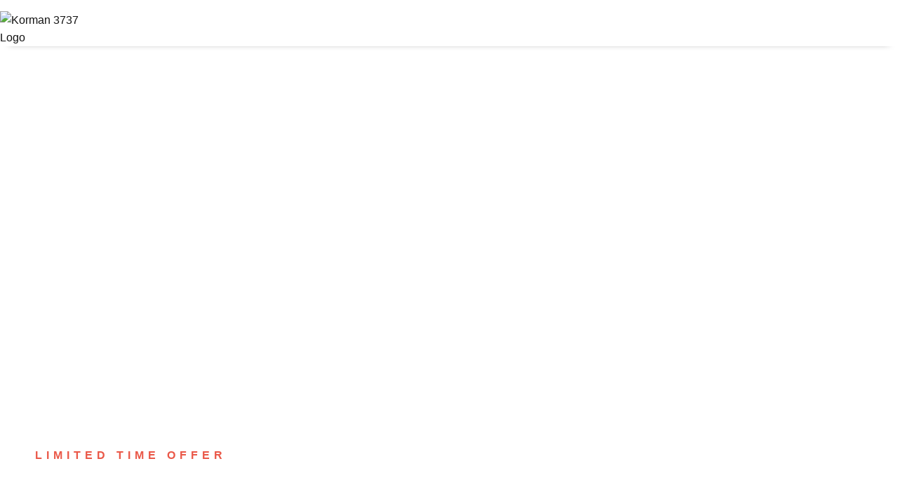

--- FILE ---
content_type: text/html; charset=UTF-8
request_url: https://korman3737.com/floor-plans/
body_size: 22322
content:
<!doctype html>
<html lang="en-US">
<head>
	<meta charset="UTF-8">
	<meta name="viewport" content="width=device-width, initial-scale=1">
	<link rel="profile" href="https://gmpg.org/xfn/11">
	<meta name='robots' content='index, follow, max-image-preview:large, max-snippet:-1, max-video-preview:-1' />
	<style>img:is([sizes="auto" i], [sizes^="auto," i]) { contain-intrinsic-size: 3000px 1500px }</style>
	
	<!-- This site is optimized with the Yoast SEO plugin v26.7 - https://yoast.com/wordpress/plugins/seo/ -->
	<title>Apartments for Rent in University City Philadelphia PA | Floor Plans | 3737 Chestnut</title>
	<meta name="description" content="Check out 3737 Chestnut&#039;s studio, 1, &amp; 2-bedroom apartments for rent in University City, Philadelphia, PA with furnished flexible stay options! Check availability!" />
	<link rel="canonical" href="https://korman3737.com/floor-plans/" />
	<meta property="og:locale" content="en_US" />
	<meta property="og:type" content="article" />
	<meta property="og:title" content="Apartments for Rent in University City Philadelphia PA | Floor Plans | 3737 Chestnut" />
	<meta property="og:description" content="Check out 3737 Chestnut&#039;s studio, 1, &amp; 2-bedroom apartments for rent in University City, Philadelphia, PA with furnished flexible stay options! Check availability!" />
	<meta property="og:url" content="https://korman3737.com/floor-plans/" />
	<meta property="og:site_name" content="3737 Chestnut" />
	<meta property="article:modified_time" content="2026-01-12T22:02:11+00:00" />
	<meta name="twitter:card" content="summary_large_image" />
	<meta name="twitter:label1" content="Est. reading time" />
	<meta name="twitter:data1" content="2 minutes" />
	<script type="application/ld+json" class="yoast-schema-graph">{"@context":"https://schema.org","@graph":[{"@type":"WebPage","@id":"https://korman3737.com/floor-plans/","url":"https://korman3737.com/floor-plans/","name":"Apartments for Rent in University City Philadelphia PA | Floor Plans | 3737 Chestnut","isPartOf":{"@id":"https://korman3737.com/#website"},"datePublished":"2023-03-17T17:18:15+00:00","dateModified":"2026-01-12T22:02:11+00:00","description":"Check out 3737 Chestnut's studio, 1, & 2-bedroom apartments for rent in University City, Philadelphia, PA with furnished flexible stay options! Check availability!","breadcrumb":{"@id":"https://korman3737.com/floor-plans/#breadcrumb"},"inLanguage":"en-US","potentialAction":[{"@type":"ReadAction","target":["https://korman3737.com/floor-plans/"]}]},{"@type":"BreadcrumbList","@id":"https://korman3737.com/floor-plans/#breadcrumb","itemListElement":[{"@type":"ListItem","position":1,"name":"Home","item":"https://korman3737.com/"},{"@type":"ListItem","position":2,"name":"Floor Plans"}]},{"@type":"WebSite","@id":"https://korman3737.com/#website","url":"https://korman3737.com/","name":"3737 Chestnut","description":"","potentialAction":[{"@type":"SearchAction","target":{"@type":"EntryPoint","urlTemplate":"https://korman3737.com/?s={search_term_string}"},"query-input":{"@type":"PropertyValueSpecification","valueRequired":true,"valueName":"search_term_string"}}],"inLanguage":"en-US"}]}</script>
	<!-- / Yoast SEO plugin. -->


<link rel="alternate" type="application/rss+xml" title="3737 Chestnut &raquo; Feed" href="https://korman3737.com/feed/" />
<link rel="alternate" type="application/rss+xml" title="3737 Chestnut &raquo; Comments Feed" href="https://korman3737.com/comments/feed/" />
<script>
window._wpemojiSettings = {"baseUrl":"https:\/\/s.w.org\/images\/core\/emoji\/16.0.1\/72x72\/","ext":".png","svgUrl":"https:\/\/s.w.org\/images\/core\/emoji\/16.0.1\/svg\/","svgExt":".svg","source":{"concatemoji":"https:\/\/korman3737.com\/wp-includes\/js\/wp-emoji-release.min.js?ver=6.8.3"}};
/*! This file is auto-generated */
!function(s,n){var o,i,e;function c(e){try{var t={supportTests:e,timestamp:(new Date).valueOf()};sessionStorage.setItem(o,JSON.stringify(t))}catch(e){}}function p(e,t,n){e.clearRect(0,0,e.canvas.width,e.canvas.height),e.fillText(t,0,0);var t=new Uint32Array(e.getImageData(0,0,e.canvas.width,e.canvas.height).data),a=(e.clearRect(0,0,e.canvas.width,e.canvas.height),e.fillText(n,0,0),new Uint32Array(e.getImageData(0,0,e.canvas.width,e.canvas.height).data));return t.every(function(e,t){return e===a[t]})}function u(e,t){e.clearRect(0,0,e.canvas.width,e.canvas.height),e.fillText(t,0,0);for(var n=e.getImageData(16,16,1,1),a=0;a<n.data.length;a++)if(0!==n.data[a])return!1;return!0}function f(e,t,n,a){switch(t){case"flag":return n(e,"\ud83c\udff3\ufe0f\u200d\u26a7\ufe0f","\ud83c\udff3\ufe0f\u200b\u26a7\ufe0f")?!1:!n(e,"\ud83c\udde8\ud83c\uddf6","\ud83c\udde8\u200b\ud83c\uddf6")&&!n(e,"\ud83c\udff4\udb40\udc67\udb40\udc62\udb40\udc65\udb40\udc6e\udb40\udc67\udb40\udc7f","\ud83c\udff4\u200b\udb40\udc67\u200b\udb40\udc62\u200b\udb40\udc65\u200b\udb40\udc6e\u200b\udb40\udc67\u200b\udb40\udc7f");case"emoji":return!a(e,"\ud83e\udedf")}return!1}function g(e,t,n,a){var r="undefined"!=typeof WorkerGlobalScope&&self instanceof WorkerGlobalScope?new OffscreenCanvas(300,150):s.createElement("canvas"),o=r.getContext("2d",{willReadFrequently:!0}),i=(o.textBaseline="top",o.font="600 32px Arial",{});return e.forEach(function(e){i[e]=t(o,e,n,a)}),i}function t(e){var t=s.createElement("script");t.src=e,t.defer=!0,s.head.appendChild(t)}"undefined"!=typeof Promise&&(o="wpEmojiSettingsSupports",i=["flag","emoji"],n.supports={everything:!0,everythingExceptFlag:!0},e=new Promise(function(e){s.addEventListener("DOMContentLoaded",e,{once:!0})}),new Promise(function(t){var n=function(){try{var e=JSON.parse(sessionStorage.getItem(o));if("object"==typeof e&&"number"==typeof e.timestamp&&(new Date).valueOf()<e.timestamp+604800&&"object"==typeof e.supportTests)return e.supportTests}catch(e){}return null}();if(!n){if("undefined"!=typeof Worker&&"undefined"!=typeof OffscreenCanvas&&"undefined"!=typeof URL&&URL.createObjectURL&&"undefined"!=typeof Blob)try{var e="postMessage("+g.toString()+"("+[JSON.stringify(i),f.toString(),p.toString(),u.toString()].join(",")+"));",a=new Blob([e],{type:"text/javascript"}),r=new Worker(URL.createObjectURL(a),{name:"wpTestEmojiSupports"});return void(r.onmessage=function(e){c(n=e.data),r.terminate(),t(n)})}catch(e){}c(n=g(i,f,p,u))}t(n)}).then(function(e){for(var t in e)n.supports[t]=e[t],n.supports.everything=n.supports.everything&&n.supports[t],"flag"!==t&&(n.supports.everythingExceptFlag=n.supports.everythingExceptFlag&&n.supports[t]);n.supports.everythingExceptFlag=n.supports.everythingExceptFlag&&!n.supports.flag,n.DOMReady=!1,n.readyCallback=function(){n.DOMReady=!0}}).then(function(){return e}).then(function(){var e;n.supports.everything||(n.readyCallback(),(e=n.source||{}).concatemoji?t(e.concatemoji):e.wpemoji&&e.twemoji&&(t(e.twemoji),t(e.wpemoji)))}))}((window,document),window._wpemojiSettings);
</script>
<link rel="stylesheet" type="text/css" href="https://use.typekit.net/mda6iyj.css"><link rel='stylesheet' id='hello-elementor-theme-style-css' href='https://korman3737.com/wp-content/themes/hello-elementor/theme.min.css?ver=2.7.1' media='all' />
<link rel='stylesheet' id='jet-menu-hello-css' href='https://korman3737.com/wp-content/plugins/jet-menu/integration/themes/hello-elementor/assets/css/style.css?ver=2.4.12' media='all' />
<link rel='stylesheet' id='fluentform-elementor-widget-css' href='https://korman3737.com/wp-content/plugins/fluentform/assets/css/fluent-forms-elementor-widget.css?ver=6.1.14' media='all' />
<style id='wp-emoji-styles-inline-css'>

	img.wp-smiley, img.emoji {
		display: inline !important;
		border: none !important;
		box-shadow: none !important;
		height: 1em !important;
		width: 1em !important;
		margin: 0 0.07em !important;
		vertical-align: -0.1em !important;
		background: none !important;
		padding: 0 !important;
	}
</style>
<style id='classic-theme-styles-inline-css'>
/*! This file is auto-generated */
.wp-block-button__link{color:#fff;background-color:#32373c;border-radius:9999px;box-shadow:none;text-decoration:none;padding:calc(.667em + 2px) calc(1.333em + 2px);font-size:1.125em}.wp-block-file__button{background:#32373c;color:#fff;text-decoration:none}
</style>
<link rel='stylesheet' id='jet-engine-frontend-css' href='https://korman3737.com/wp-content/plugins/jet-engine/assets/css/frontend.css?ver=3.7.2' media='all' />
<style id='global-styles-inline-css'>
:root{--wp--preset--aspect-ratio--square: 1;--wp--preset--aspect-ratio--4-3: 4/3;--wp--preset--aspect-ratio--3-4: 3/4;--wp--preset--aspect-ratio--3-2: 3/2;--wp--preset--aspect-ratio--2-3: 2/3;--wp--preset--aspect-ratio--16-9: 16/9;--wp--preset--aspect-ratio--9-16: 9/16;--wp--preset--color--black: #000000;--wp--preset--color--cyan-bluish-gray: #abb8c3;--wp--preset--color--white: #ffffff;--wp--preset--color--pale-pink: #f78da7;--wp--preset--color--vivid-red: #cf2e2e;--wp--preset--color--luminous-vivid-orange: #ff6900;--wp--preset--color--luminous-vivid-amber: #fcb900;--wp--preset--color--light-green-cyan: #7bdcb5;--wp--preset--color--vivid-green-cyan: #00d084;--wp--preset--color--pale-cyan-blue: #8ed1fc;--wp--preset--color--vivid-cyan-blue: #0693e3;--wp--preset--color--vivid-purple: #9b51e0;--wp--preset--gradient--vivid-cyan-blue-to-vivid-purple: linear-gradient(135deg,rgba(6,147,227,1) 0%,rgb(155,81,224) 100%);--wp--preset--gradient--light-green-cyan-to-vivid-green-cyan: linear-gradient(135deg,rgb(122,220,180) 0%,rgb(0,208,130) 100%);--wp--preset--gradient--luminous-vivid-amber-to-luminous-vivid-orange: linear-gradient(135deg,rgba(252,185,0,1) 0%,rgba(255,105,0,1) 100%);--wp--preset--gradient--luminous-vivid-orange-to-vivid-red: linear-gradient(135deg,rgba(255,105,0,1) 0%,rgb(207,46,46) 100%);--wp--preset--gradient--very-light-gray-to-cyan-bluish-gray: linear-gradient(135deg,rgb(238,238,238) 0%,rgb(169,184,195) 100%);--wp--preset--gradient--cool-to-warm-spectrum: linear-gradient(135deg,rgb(74,234,220) 0%,rgb(151,120,209) 20%,rgb(207,42,186) 40%,rgb(238,44,130) 60%,rgb(251,105,98) 80%,rgb(254,248,76) 100%);--wp--preset--gradient--blush-light-purple: linear-gradient(135deg,rgb(255,206,236) 0%,rgb(152,150,240) 100%);--wp--preset--gradient--blush-bordeaux: linear-gradient(135deg,rgb(254,205,165) 0%,rgb(254,45,45) 50%,rgb(107,0,62) 100%);--wp--preset--gradient--luminous-dusk: linear-gradient(135deg,rgb(255,203,112) 0%,rgb(199,81,192) 50%,rgb(65,88,208) 100%);--wp--preset--gradient--pale-ocean: linear-gradient(135deg,rgb(255,245,203) 0%,rgb(182,227,212) 50%,rgb(51,167,181) 100%);--wp--preset--gradient--electric-grass: linear-gradient(135deg,rgb(202,248,128) 0%,rgb(113,206,126) 100%);--wp--preset--gradient--midnight: linear-gradient(135deg,rgb(2,3,129) 0%,rgb(40,116,252) 100%);--wp--preset--font-size--small: 13px;--wp--preset--font-size--medium: 20px;--wp--preset--font-size--large: 36px;--wp--preset--font-size--x-large: 42px;--wp--preset--spacing--20: 0.44rem;--wp--preset--spacing--30: 0.67rem;--wp--preset--spacing--40: 1rem;--wp--preset--spacing--50: 1.5rem;--wp--preset--spacing--60: 2.25rem;--wp--preset--spacing--70: 3.38rem;--wp--preset--spacing--80: 5.06rem;--wp--preset--shadow--natural: 6px 6px 9px rgba(0, 0, 0, 0.2);--wp--preset--shadow--deep: 12px 12px 50px rgba(0, 0, 0, 0.4);--wp--preset--shadow--sharp: 6px 6px 0px rgba(0, 0, 0, 0.2);--wp--preset--shadow--outlined: 6px 6px 0px -3px rgba(255, 255, 255, 1), 6px 6px rgba(0, 0, 0, 1);--wp--preset--shadow--crisp: 6px 6px 0px rgba(0, 0, 0, 1);}:where(.is-layout-flex){gap: 0.5em;}:where(.is-layout-grid){gap: 0.5em;}body .is-layout-flex{display: flex;}.is-layout-flex{flex-wrap: wrap;align-items: center;}.is-layout-flex > :is(*, div){margin: 0;}body .is-layout-grid{display: grid;}.is-layout-grid > :is(*, div){margin: 0;}:where(.wp-block-columns.is-layout-flex){gap: 2em;}:where(.wp-block-columns.is-layout-grid){gap: 2em;}:where(.wp-block-post-template.is-layout-flex){gap: 1.25em;}:where(.wp-block-post-template.is-layout-grid){gap: 1.25em;}.has-black-color{color: var(--wp--preset--color--black) !important;}.has-cyan-bluish-gray-color{color: var(--wp--preset--color--cyan-bluish-gray) !important;}.has-white-color{color: var(--wp--preset--color--white) !important;}.has-pale-pink-color{color: var(--wp--preset--color--pale-pink) !important;}.has-vivid-red-color{color: var(--wp--preset--color--vivid-red) !important;}.has-luminous-vivid-orange-color{color: var(--wp--preset--color--luminous-vivid-orange) !important;}.has-luminous-vivid-amber-color{color: var(--wp--preset--color--luminous-vivid-amber) !important;}.has-light-green-cyan-color{color: var(--wp--preset--color--light-green-cyan) !important;}.has-vivid-green-cyan-color{color: var(--wp--preset--color--vivid-green-cyan) !important;}.has-pale-cyan-blue-color{color: var(--wp--preset--color--pale-cyan-blue) !important;}.has-vivid-cyan-blue-color{color: var(--wp--preset--color--vivid-cyan-blue) !important;}.has-vivid-purple-color{color: var(--wp--preset--color--vivid-purple) !important;}.has-black-background-color{background-color: var(--wp--preset--color--black) !important;}.has-cyan-bluish-gray-background-color{background-color: var(--wp--preset--color--cyan-bluish-gray) !important;}.has-white-background-color{background-color: var(--wp--preset--color--white) !important;}.has-pale-pink-background-color{background-color: var(--wp--preset--color--pale-pink) !important;}.has-vivid-red-background-color{background-color: var(--wp--preset--color--vivid-red) !important;}.has-luminous-vivid-orange-background-color{background-color: var(--wp--preset--color--luminous-vivid-orange) !important;}.has-luminous-vivid-amber-background-color{background-color: var(--wp--preset--color--luminous-vivid-amber) !important;}.has-light-green-cyan-background-color{background-color: var(--wp--preset--color--light-green-cyan) !important;}.has-vivid-green-cyan-background-color{background-color: var(--wp--preset--color--vivid-green-cyan) !important;}.has-pale-cyan-blue-background-color{background-color: var(--wp--preset--color--pale-cyan-blue) !important;}.has-vivid-cyan-blue-background-color{background-color: var(--wp--preset--color--vivid-cyan-blue) !important;}.has-vivid-purple-background-color{background-color: var(--wp--preset--color--vivid-purple) !important;}.has-black-border-color{border-color: var(--wp--preset--color--black) !important;}.has-cyan-bluish-gray-border-color{border-color: var(--wp--preset--color--cyan-bluish-gray) !important;}.has-white-border-color{border-color: var(--wp--preset--color--white) !important;}.has-pale-pink-border-color{border-color: var(--wp--preset--color--pale-pink) !important;}.has-vivid-red-border-color{border-color: var(--wp--preset--color--vivid-red) !important;}.has-luminous-vivid-orange-border-color{border-color: var(--wp--preset--color--luminous-vivid-orange) !important;}.has-luminous-vivid-amber-border-color{border-color: var(--wp--preset--color--luminous-vivid-amber) !important;}.has-light-green-cyan-border-color{border-color: var(--wp--preset--color--light-green-cyan) !important;}.has-vivid-green-cyan-border-color{border-color: var(--wp--preset--color--vivid-green-cyan) !important;}.has-pale-cyan-blue-border-color{border-color: var(--wp--preset--color--pale-cyan-blue) !important;}.has-vivid-cyan-blue-border-color{border-color: var(--wp--preset--color--vivid-cyan-blue) !important;}.has-vivid-purple-border-color{border-color: var(--wp--preset--color--vivid-purple) !important;}.has-vivid-cyan-blue-to-vivid-purple-gradient-background{background: var(--wp--preset--gradient--vivid-cyan-blue-to-vivid-purple) !important;}.has-light-green-cyan-to-vivid-green-cyan-gradient-background{background: var(--wp--preset--gradient--light-green-cyan-to-vivid-green-cyan) !important;}.has-luminous-vivid-amber-to-luminous-vivid-orange-gradient-background{background: var(--wp--preset--gradient--luminous-vivid-amber-to-luminous-vivid-orange) !important;}.has-luminous-vivid-orange-to-vivid-red-gradient-background{background: var(--wp--preset--gradient--luminous-vivid-orange-to-vivid-red) !important;}.has-very-light-gray-to-cyan-bluish-gray-gradient-background{background: var(--wp--preset--gradient--very-light-gray-to-cyan-bluish-gray) !important;}.has-cool-to-warm-spectrum-gradient-background{background: var(--wp--preset--gradient--cool-to-warm-spectrum) !important;}.has-blush-light-purple-gradient-background{background: var(--wp--preset--gradient--blush-light-purple) !important;}.has-blush-bordeaux-gradient-background{background: var(--wp--preset--gradient--blush-bordeaux) !important;}.has-luminous-dusk-gradient-background{background: var(--wp--preset--gradient--luminous-dusk) !important;}.has-pale-ocean-gradient-background{background: var(--wp--preset--gradient--pale-ocean) !important;}.has-electric-grass-gradient-background{background: var(--wp--preset--gradient--electric-grass) !important;}.has-midnight-gradient-background{background: var(--wp--preset--gradient--midnight) !important;}.has-small-font-size{font-size: var(--wp--preset--font-size--small) !important;}.has-medium-font-size{font-size: var(--wp--preset--font-size--medium) !important;}.has-large-font-size{font-size: var(--wp--preset--font-size--large) !important;}.has-x-large-font-size{font-size: var(--wp--preset--font-size--x-large) !important;}
:where(.wp-block-post-template.is-layout-flex){gap: 1.25em;}:where(.wp-block-post-template.is-layout-grid){gap: 1.25em;}
:where(.wp-block-columns.is-layout-flex){gap: 2em;}:where(.wp-block-columns.is-layout-grid){gap: 2em;}
:root :where(.wp-block-pullquote){font-size: 1.5em;line-height: 1.6;}
</style>
<link rel='stylesheet' id='hello-elementor-css' href='https://korman3737.com/wp-content/themes/hello-elementor/style.min.css?ver=2.7.1' media='all' />
<link rel='stylesheet' id='hello-elementor-child-css' href='https://korman3737.com/wp-content/themes/hello-theme-child-master/style.css?ver=1768678905' media='all' />
<link rel='stylesheet' id='elementor-frontend-css' href='https://korman3737.com/wp-content/plugins/elementor/assets/css/frontend.min.css?ver=3.34.1' media='all' />
<link rel='stylesheet' id='elementor-post-12-css' href='https://korman3737.com/wp-content/uploads/elementor/css/post-12.css?ver=1768568331' media='all' />
<link rel='stylesheet' id='jet-menu-public-styles-css' href='https://korman3737.com/wp-content/plugins/jet-menu/assets/public/css/public.css?ver=2.4.12' media='all' />
<link rel='stylesheet' id='widget-image-css' href='https://korman3737.com/wp-content/plugins/elementor/assets/css/widget-image.min.css?ver=3.34.1' media='all' />
<link rel='stylesheet' id='e-sticky-css' href='https://korman3737.com/wp-content/plugins/elementor-pro/assets/css/modules/sticky.min.css?ver=3.34.0' media='all' />
<link rel='stylesheet' id='widget-heading-css' href='https://korman3737.com/wp-content/plugins/elementor/assets/css/widget-heading.min.css?ver=3.34.1' media='all' />
<link rel='stylesheet' id='widget-divider-css' href='https://korman3737.com/wp-content/plugins/elementor/assets/css/widget-divider.min.css?ver=3.34.1' media='all' />
<link rel='stylesheet' id='widget-social-icons-css' href='https://korman3737.com/wp-content/plugins/elementor/assets/css/widget-social-icons.min.css?ver=3.34.1' media='all' />
<link rel='stylesheet' id='e-apple-webkit-css' href='https://korman3737.com/wp-content/plugins/elementor/assets/css/conditionals/apple-webkit.min.css?ver=3.34.1' media='all' />
<link rel='stylesheet' id='widget-icon-list-css' href='https://korman3737.com/wp-content/plugins/elementor/assets/css/widget-icon-list.min.css?ver=3.34.1' media='all' />
<link rel='stylesheet' id='e-popup-css' href='https://korman3737.com/wp-content/plugins/elementor-pro/assets/css/conditionals/popup.min.css?ver=3.34.0' media='all' />
<link rel='stylesheet' id='elementor-icons-css' href='https://korman3737.com/wp-content/plugins/elementor/assets/lib/eicons/css/elementor-icons.min.css?ver=5.45.0' media='all' />
<link rel='stylesheet' id='jet-tricks-frontend-css' href='https://korman3737.com/wp-content/plugins/jet-tricks/assets/css/jet-tricks-frontend.css?ver=1.5.5.1' media='all' />
<link rel='stylesheet' id='widget-spacer-css' href='https://korman3737.com/wp-content/plugins/elementor/assets/css/widget-spacer.min.css?ver=3.34.1' media='all' />
<link rel='stylesheet' id='widget-tabs-css' href='https://korman3737.com/wp-content/plugins/elementor/assets/css/widget-tabs.min.css?ver=3.34.1' media='all' />
<link rel='stylesheet' id='elementor-post-1557-css' href='https://korman3737.com/wp-content/uploads/elementor/css/post-1557.css?ver=1768571504' media='all' />
<link rel='stylesheet' id='elementor-post-1343-css' href='https://korman3737.com/wp-content/uploads/elementor/css/post-1343.css?ver=1768568332' media='all' />
<link rel='stylesheet' id='elementor-post-99-css' href='https://korman3737.com/wp-content/uploads/elementor/css/post-99.css?ver=1768568332' media='all' />
<link rel='stylesheet' id='elementor-post-2217-css' href='https://korman3737.com/wp-content/uploads/elementor/css/post-2217.css?ver=1768568332' media='all' />
<link rel='stylesheet' id='elementor-gf-local-lato-css' href='https://korman3737.com/wp-content/uploads/elementor/google-fonts/css/lato.css?ver=1742784839' media='all' />
<link rel='stylesheet' id='elementor-icons-shared-0-css' href='https://korman3737.com/wp-content/plugins/elementor/assets/lib/font-awesome/css/fontawesome.min.css?ver=5.15.3' media='all' />
<link rel='stylesheet' id='elementor-icons-fa-solid-css' href='https://korman3737.com/wp-content/plugins/elementor/assets/lib/font-awesome/css/solid.min.css?ver=5.15.3' media='all' />
<link rel='stylesheet' id='elementor-icons-fa-brands-css' href='https://korman3737.com/wp-content/plugins/elementor/assets/lib/font-awesome/css/brands.min.css?ver=5.15.3' media='all' />
<script src="https://korman3737.com/wp-includes/js/jquery/jquery.min.js?ver=3.7.1" id="jquery-core-js"></script>
<script src="https://korman3737.com/wp-includes/js/jquery/jquery-migrate.min.js?ver=3.4.1" id="jquery-migrate-js"></script>
<link rel="https://api.w.org/" href="https://korman3737.com/wp-json/" /><link rel="alternate" title="JSON" type="application/json" href="https://korman3737.com/wp-json/wp/v2/pages/1557" /><link rel="EditURI" type="application/rsd+xml" title="RSD" href="https://korman3737.com/xmlrpc.php?rsd" />
<meta name="generator" content="WordPress 6.8.3" />
<link rel='shortlink' href='https://korman3737.com/?p=1557' />
<link rel="alternate" title="oEmbed (JSON)" type="application/json+oembed" href="https://korman3737.com/wp-json/oembed/1.0/embed?url=https%3A%2F%2Fkorman3737.com%2Ffloor-plans%2F" />
<link rel="alternate" title="oEmbed (XML)" type="text/xml+oembed" href="https://korman3737.com/wp-json/oembed/1.0/embed?url=https%3A%2F%2Fkorman3737.com%2Ffloor-plans%2F&#038;format=xml" />
<meta name="generator" content="Elementor 3.34.1; features: additional_custom_breakpoints; settings: css_print_method-external, google_font-enabled, font_display-auto">
<script type="text/javascript" src="https://property.onesite.realpage.com/ollr/widgetLoader.js?siteId=4979134&ContainerId=OllrDiv"></script>
<script>
  (function(i,s,o,g,r,a,m){i['GoogleAnalyticsObject']=r;i[r]=i[r]||function(){
  (i[r].q=i[r].q||[]).push(arguments)},i[r].l=1*new Date();a=s.createElement(o),
  m=s.getElementsByTagName(o)[0];a.async=1;a.src=g;m.parentNode.insertBefore(a,m)
  })(window,document,'script','https://www.google-analytics.com/analytics.js','ga');

  ga('create', 'UA-101932597-1', 'auto');
  ga('send', 'pageview');

</script>
<!-- Call tracking -->
<script type="text/javascript" src="https://asset.calltrack.co/js/PhoneFormat.js"></script>

<script type="text/javascript"> var reset_call_time="3600"; var kwcid="5"; var specific_number=["215-622-9893","215.622.9893"]; var numbers_clickable=true; var format = 'US'; var kwurl = "https://jess.calltrack.co/";</script><script type="text/javascript">
    setTimeout(function(){
        var d = document, f = d.getElementsByTagName('script')[0],
        s = d.createElement('script');
        s.type = 'text/javascript'; s.async = true; s.src = "https://asset.calltrack.co/keyword-tracking.js";
        f.parentNode.insertBefore(s, f);
    }, 1);
    </script>
    <!-- End Call Tracking -->

<!-- Google Tag Manager -->
<script>(function(w,d,s,l,i){w[l]=w[l]||[];w[l].push({'gtm.start':
new Date().getTime(),event:'gtm.js'});var f=d.getElementsByTagName(s)[0],
j=d.createElement(s),dl=l!='dataLayer'?'&l='+l:'';j.async=true;j.src=
'https://www.googletagmanager.com/gtm.js?id='+i+dl;f.parentNode.insertBefore(j,f);
})(window,document,'script','dataLayer','GTM-N6N2GXD');</script>
<!-- End Google Tag Manager -->

<!-- Google Tag Manager -->
<script>(function(w,d,s,l,i){w[l]=w[l]||[];w[l].push({'gtm.start':
new Date().getTime(),event:'gtm.js'});var f=d.getElementsByTagName(s)[0],
j=d.createElement(s),dl=l!='dataLayer'?'&l='+l:'';j.async=true;j.src=
'https://www.googletagmanager.com/gtm.js?id='+i+dl;f.parentNode.insertBefore(j,f);
})(window,document,'script','dataLayer','GTM-P4N9JZ9');</script>
<!-- End Google Tag Manager -->
<meta name="google-site-verification" content="wL53VVSG--AyTjBxx9aFPPXsvJRt5AzeHyMUxZAJZQ8" />
<script type = "text/javascript">
 adroll_adv_id = "HIBLPRJRTJF2XJVPZBFCQD";
 adroll_pix_id = "7E7AAHUB6BBI5LTINEUEWV";
 adroll_version = "2.0";
 
 (function(w, d, e, o, a) {
   w.__adroll_loaded = true;
   w.adroll = w.adroll || [];
   w.adroll.f = ['setProperties', 'identify', 'track'];
   var roundtripUrl = "https://s.adroll.com/j/" + adroll_adv_id
     +
     "/roundtrip.js";
   for (a = 0; a < w.adroll.f.length; a++) {
     w.adroll[w.adroll.f[a]] = w.adroll[w.adroll.f[a]] || (function(n) {
       return function() {
         w.adroll.push([n, arguments])
       }
     })(w.adroll.f[a])
   }
   e = d.createElement('script');
   o = d.getElementsByTagName('script')[0];
   e.async = 1;
   e.src = roundtripUrl;
   o.parentNode.insertBefore(e, o);
 })(window, document);
    adroll.track("pageView");
</script>
<meta name="google-site-verification" content="wL53VVSG--AyTjBxx9aFPPXsvJRt5AzeHyMUxZAJZQ8" />
<script type="text/javascript" src="https://doorway.knck.io/latest/doorway.min.js"></script>
<script text="text/javascript">
        window.knockDoorway.init('7040242ac11000390b9833897ca11f0b', 'community', '6511f5289fd411f0');
</script>
<script>
jQuery(document).ready(function($){
	$('.rr_kncok_contact, .rr_kncok_contact a').click(function(e){
		e.preventDefault();
		knockDoorway.openContact();
	});
	$(document).on('click','.rr_kncok_schedule, .rr_kncok_contact a', function(e){
		e.preventDefault();
		knockDoorway.openScheduling();
	});
});
</script>
			<style>
				.e-con.e-parent:nth-of-type(n+4):not(.e-lazyloaded):not(.e-no-lazyload),
				.e-con.e-parent:nth-of-type(n+4):not(.e-lazyloaded):not(.e-no-lazyload) * {
					background-image: none !important;
				}
				@media screen and (max-height: 1024px) {
					.e-con.e-parent:nth-of-type(n+3):not(.e-lazyloaded):not(.e-no-lazyload),
					.e-con.e-parent:nth-of-type(n+3):not(.e-lazyloaded):not(.e-no-lazyload) * {
						background-image: none !important;
					}
				}
				@media screen and (max-height: 640px) {
					.e-con.e-parent:nth-of-type(n+2):not(.e-lazyloaded):not(.e-no-lazyload),
					.e-con.e-parent:nth-of-type(n+2):not(.e-lazyloaded):not(.e-no-lazyload) * {
						background-image: none !important;
					}
				}
			</style>
			<link rel="icon" href="https://korman3737.com/wp-content/uploads/2022/10/cropped-chestnut-32x32.jpg" sizes="32x32" />
<link rel="icon" href="https://korman3737.com/wp-content/uploads/2022/10/cropped-chestnut-192x192.jpg" sizes="192x192" />
<link rel="apple-touch-icon" href="https://korman3737.com/wp-content/uploads/2022/10/cropped-chestnut-180x180.jpg" />
<meta name="msapplication-TileImage" content="https://korman3737.com/wp-content/uploads/2022/10/cropped-chestnut-270x270.jpg" />
</head>
<body class="wp-singular page-template-default page page-id-1557 wp-theme-hello-elementor wp-child-theme-hello-theme-child-master jet-mega-menu-location elementor-default elementor-kit-12 elementor-page elementor-page-1557">

<!-- Google Tag Manager (noscript) -->
<noscript><iframe src="https://www.googletagmanager.com/ns.html?id=GTM-N6N2GXD"
height="0" width="0" style="display:none;visibility:hidden"></iframe></noscript>
<!-- End Google Tag Manager (noscript) -->

<!-- Google Tag Manager (noscript) -->
<noscript><iframe src="https://www.googletagmanager.com/ns.html?id=GTM-P4N9JZ9"
height="0" width="0" style="display:none;visibility:hidden"></iframe></noscript>
<!-- End Google Tag Manager (noscript) -->

<a class="skip-link screen-reader-text" href="#content">Skip to content</a>

		<header data-elementor-type="header" data-elementor-id="1343" class="elementor elementor-1343 elementor-location-header" data-elementor-post-type="elementor_library">
					<section class="elementor-section elementor-top-section elementor-element elementor-element-f3eb471 rr-main-nav elementor-section-content-middle elementor-section-boxed elementor-section-height-default elementor-section-height-default" data-id="f3eb471" data-element_type="section" data-settings="{&quot;jet_parallax_layout_list&quot;:[],&quot;sticky&quot;:&quot;top&quot;,&quot;sticky_on&quot;:[&quot;desktop&quot;,&quot;tablet&quot;,&quot;mobile&quot;],&quot;sticky_offset&quot;:0,&quot;sticky_effects_offset&quot;:0,&quot;sticky_anchor_link_offset&quot;:0}">
						<div class="elementor-container elementor-column-gap-no">
					<div class="elementor-column elementor-col-50 elementor-top-column elementor-element elementor-element-28f2285" data-id="28f2285" data-element_type="column">
			<div class="elementor-widget-wrap elementor-element-populated">
						<div class="elementor-element elementor-element-58b71a0 elementor-widget elementor-widget-image" data-id="58b71a0" data-element_type="widget" data-widget_type="image.default">
				<div class="elementor-widget-container">
																<a href="https://korman3737.com" aria-label="Return to the 3737 Chestnut Home Page">
							<img fetchpriority="high" width="600" height="600" src="https://korman3737.com/wp-content/uploads/2023/03/korman-3737-logo-new.svg" class="attachment-full size-full wp-image-1372" alt="Korman 3737 Logo" />								</a>
															</div>
				</div>
					</div>
		</div>
				<div class="elementor-column elementor-col-50 elementor-top-column elementor-element elementor-element-f370249" data-id="f370249" data-element_type="column">
			<div class="elementor-widget-wrap elementor-element-populated">
						<div class="elementor-element elementor-element-0fdd4e9 elementor-widget__width-initial elementor-widget elementor-widget-jet-mobile-menu" data-id="0fdd4e9" data-element_type="widget" data-widget_type="jet-mobile-menu.default">
				<div class="elementor-widget-container">
					<div  id="jet-mobile-menu-696be5fa1a005" class="jet-mobile-menu jet-mobile-menu--location-elementor" data-menu-id="10" data-menu-options="{&quot;menuUniqId&quot;:&quot;696be5fa1a005&quot;,&quot;menuId&quot;:&quot;10&quot;,&quot;mobileMenuId&quot;:&quot;10&quot;,&quot;location&quot;:&quot;elementor&quot;,&quot;menuLocation&quot;:false,&quot;menuLayout&quot;:&quot;slide-out&quot;,&quot;togglePosition&quot;:&quot;default&quot;,&quot;menuPosition&quot;:&quot;left&quot;,&quot;headerTemplate&quot;:&quot;&quot;,&quot;beforeTemplate&quot;:&quot;1341&quot;,&quot;afterTemplate&quot;:&quot;1336&quot;,&quot;useBreadcrumb&quot;:true,&quot;breadcrumbPath&quot;:&quot;full&quot;,&quot;toggleText&quot;:&quot;&quot;,&quot;toggleLoader&quot;:true,&quot;backText&quot;:&quot;&quot;,&quot;itemIconVisible&quot;:true,&quot;itemBadgeVisible&quot;:true,&quot;itemDescVisible&quot;:false,&quot;loaderColor&quot;:&quot;#3a3a3a&quot;,&quot;subTrigger&quot;:&quot;item&quot;,&quot;subOpenLayout&quot;:&quot;slide-in&quot;,&quot;closeAfterNavigate&quot;:false,&quot;fillSvgIcon&quot;:true,&quot;megaAjaxLoad&quot;:false}">
			<mobile-menu></mobile-menu><div class="jet-mobile-menu__refs"><div ref="toggleClosedIcon"><i class="fas fa-bars"></i></div><div ref="toggleOpenedIcon"><i class="fas fa-times"></i></div><div ref="closeIcon"><i class="fas fa-times"></i></div><div ref="backIcon"><i class="fas fa-angle-left"></i></div><div ref="dropdownIcon"><i class="fas fa-angle-right"></i></div><div ref="dropdownOpenedIcon"><i class="fas fa-angle-down"></i></div><div ref="breadcrumbIcon"><i class="fas fa-angle-right"></i></div></div></div><script id="jetMenuMobileWidgetRenderData696be5fa1a005" type="application/json">
            {"items":{"item-1840":{"id":"item-1840","name":"Apply Now","attrTitle":false,"description":"","url":"https:\/\/7882889.onlineleasing.realpage.com\/","target":"_blank","xfn":false,"itemParent":false,"itemId":1840,"megaTemplateId":false,"megaContent":false,"megaContentType":"default","open":false,"badgeContent":false,"itemIcon":"","hideItemText":false,"classes":[""],"signature":""},"item-1564":{"id":"item-1564","name":"Floor Plans","attrTitle":false,"description":"","url":"https:\/\/korman3737.com\/floor-plans\/","target":false,"xfn":false,"itemParent":false,"itemId":1564,"megaTemplateId":false,"megaContent":false,"megaContentType":"default","open":false,"badgeContent":false,"itemIcon":"","hideItemText":false,"classes":[""],"signature":""},"item-1497":{"id":"item-1497","name":"Amenities","attrTitle":false,"description":"","url":"https:\/\/korman3737.com\/amenities\/","target":false,"xfn":false,"itemParent":false,"itemId":1497,"megaTemplateId":false,"megaContent":false,"megaContentType":"default","open":false,"badgeContent":false,"itemIcon":"","hideItemText":false,"classes":[""],"signature":""},"item-1591":{"id":"item-1591","name":"Gallery","attrTitle":false,"description":"","url":"https:\/\/korman3737.com\/gallery\/","target":false,"xfn":false,"itemParent":false,"itemId":1591,"megaTemplateId":false,"megaContent":false,"megaContentType":"default","open":false,"badgeContent":false,"itemIcon":"","hideItemText":false,"classes":[""],"signature":""},"item-2377":{"id":"item-2377","name":"Neighborhood","attrTitle":false,"description":"","url":"https:\/\/korman3737.com\/neighborhood\/","target":false,"xfn":false,"itemParent":false,"itemId":2377,"megaTemplateId":false,"megaContent":false,"megaContentType":"default","open":false,"badgeContent":false,"itemIcon":"","hideItemText":false,"classes":[""],"signature":""},"item-1630":{"id":"item-1630","name":"Furnished","attrTitle":false,"description":"","url":"https:\/\/korman3737.com\/furnished-apartments\/","target":false,"xfn":false,"itemParent":false,"itemId":1630,"megaTemplateId":false,"megaContent":false,"megaContentType":"default","open":false,"badgeContent":false,"itemIcon":"","hideItemText":false,"classes":[""],"signature":""},"item-1673":{"id":"item-1673","name":"Why Korman","attrTitle":false,"description":"","url":"https:\/\/korman3737.com\/why-korman\/","target":false,"xfn":false,"itemParent":false,"itemId":1673,"megaTemplateId":false,"megaContent":false,"megaContentType":"default","open":false,"badgeContent":false,"itemIcon":"","hideItemText":false,"classes":[""],"signature":""},"item-1672":{"id":"item-1672","name":"Contact Us","attrTitle":false,"description":"","url":"https:\/\/korman3737.com\/contact-us\/","target":false,"xfn":false,"itemParent":false,"itemId":1672,"megaTemplateId":false,"megaContent":false,"megaContentType":"default","open":false,"badgeContent":false,"itemIcon":"","hideItemText":false,"classes":[""],"signature":""}},"beforeTemplateData":{"content":"<style>.elementor-1341 .elementor-element.elementor-element-95298aa:not(.elementor-motion-effects-element-type-background), .elementor-1341 .elementor-element.elementor-element-95298aa > .elementor-motion-effects-container > .elementor-motion-effects-layer{background-color:#363636;}.elementor-1341 .elementor-element.elementor-element-95298aa{transition:background 0.3s, border 0.3s, border-radius 0.3s, box-shadow 0.3s;}.elementor-1341 .elementor-element.elementor-element-95298aa > .elementor-background-overlay{transition:background 0.3s, border-radius 0.3s, opacity 0.3s;}.elementor-bc-flex-widget .elementor-1341 .elementor-element.elementor-element-7ea2158.elementor-column .elementor-widget-wrap{align-items:center;}.elementor-1341 .elementor-element.elementor-element-7ea2158.elementor-column.elementor-element[data-element_type=\"column\"] > .elementor-widget-wrap.elementor-element-populated{align-content:center;align-items:center;}.elementor-1341 .elementor-element.elementor-element-363d4d0{width:auto;max-width:auto;text-align:start;}.elementor-1341 .elementor-element.elementor-element-363d4d0 > .elementor-widget-container{margin:0px 20px 0px 0px;}.elementor-1341 .elementor-element.elementor-element-363d4d0 img{width:100%;max-width:175px;}.elementor-1341 .elementor-element.elementor-element-bdb899c{width:auto;max-width:auto;--e-icon-list-icon-size:18px;--e-icon-list-icon-align:center;--e-icon-list-icon-margin:0 calc(var(--e-icon-list-icon-size, 1em) * 0.125);--icon-vertical-offset:0px;}.elementor-1341 .elementor-element.elementor-element-bdb899c .elementor-icon-list-items:not(.elementor-inline-items) .elementor-icon-list-item:not(:last-child){padding-block-end:calc(10px\/2);}.elementor-1341 .elementor-element.elementor-element-bdb899c .elementor-icon-list-items:not(.elementor-inline-items) .elementor-icon-list-item:not(:first-child){margin-block-start:calc(10px\/2);}.elementor-1341 .elementor-element.elementor-element-bdb899c .elementor-icon-list-items.elementor-inline-items .elementor-icon-list-item{margin-inline:calc(10px\/2);}.elementor-1341 .elementor-element.elementor-element-bdb899c .elementor-icon-list-items.elementor-inline-items{margin-inline:calc(-10px\/2);}.elementor-1341 .elementor-element.elementor-element-bdb899c .elementor-icon-list-items.elementor-inline-items .elementor-icon-list-item:after{inset-inline-end:calc(-10px\/2);}.elementor-1341 .elementor-element.elementor-element-bdb899c .elementor-icon-list-icon i{color:#FFFFFF;transition:color 0.3s;}.elementor-1341 .elementor-element.elementor-element-bdb899c .elementor-icon-list-icon svg{fill:#FFFFFF;transition:fill 0.3s;}.elementor-1341 .elementor-element.elementor-element-bdb899c .elementor-icon-list-icon{padding-inline-end:10px;}.elementor-1341 .elementor-element.elementor-element-bdb899c .elementor-icon-list-item > .elementor-icon-list-text, .elementor-1341 .elementor-element.elementor-element-bdb899c .elementor-icon-list-item > a{font-family:\"Lato\", Sans-serif;font-size:18px;font-weight:400;line-height:1.2em;}.elementor-1341 .elementor-element.elementor-element-bdb899c .elementor-icon-list-text{color:#FFFFFF;transition:color 0.3s;}@media(max-width:1024px){.elementor-1341 .elementor-element.elementor-element-363d4d0 > .elementor-widget-container{margin:0% 10% 0% 0%;}}@media(max-width:767px){.elementor-1341 .elementor-element.elementor-element-363d4d0{width:100%;max-width:100%;}.elementor-1341 .elementor-element.elementor-element-363d4d0 img{width:90px;max-width:90px;}.elementor-1341 .elementor-element.elementor-element-bdb899c{width:100%;max-width:100%;}.elementor-1341 .elementor-element.elementor-element-bdb899c > .elementor-widget-container{margin:10px 0px 0px 25px;}.elementor-1341 .elementor-element.elementor-element-bdb899c .elementor-icon-list-items:not(.elementor-inline-items) .elementor-icon-list-item:not(:last-child){padding-block-end:calc(7px\/2);}.elementor-1341 .elementor-element.elementor-element-bdb899c .elementor-icon-list-items:not(.elementor-inline-items) .elementor-icon-list-item:not(:first-child){margin-block-start:calc(7px\/2);}.elementor-1341 .elementor-element.elementor-element-bdb899c .elementor-icon-list-items.elementor-inline-items .elementor-icon-list-item{margin-inline:calc(7px\/2);}.elementor-1341 .elementor-element.elementor-element-bdb899c .elementor-icon-list-items.elementor-inline-items{margin-inline:calc(-7px\/2);}.elementor-1341 .elementor-element.elementor-element-bdb899c .elementor-icon-list-items.elementor-inline-items .elementor-icon-list-item:after{inset-inline-end:calc(-7px\/2);}.elementor-1341 .elementor-element.elementor-element-bdb899c .elementor-icon-list-item > .elementor-icon-list-text, .elementor-1341 .elementor-element.elementor-element-bdb899c .elementor-icon-list-item > a{font-size:14px;}}\/* Start custom CSS for icon-list, class: .elementor-element-bdb899c *\/.elementor-1341 .elementor-element.elementor-element-bdb899c a {\n    font-weight: 800 !important;\n}\n@media all and (max-width: 640px) {\n.rr-nav-info {\n    padding: 15px 0 0 25px;\n}\n}\/* End custom CSS *\/<\/style>\t\t<div data-elementor-type=\"section\" data-elementor-id=\"1341\" class=\"elementor elementor-1341 elementor-location-header\" data-elementor-post-type=\"elementor_library\">\n\t\t\t\t\t<section class=\"elementor-section elementor-top-section elementor-element elementor-element-95298aa elementor-section-full_width elementor-section-height-default elementor-section-height-default\" data-id=\"95298aa\" data-element_type=\"section\" data-settings=\"{&quot;jet_parallax_layout_list&quot;:[],&quot;background_background&quot;:&quot;classic&quot;}\">\n\t\t\t\t\t\t<div class=\"elementor-container elementor-column-gap-no\">\n\t\t\t\t\t<div class=\"elementor-column elementor-col-100 elementor-top-column elementor-element elementor-element-7ea2158\" data-id=\"7ea2158\" data-element_type=\"column\">\n\t\t\t<div class=\"elementor-widget-wrap elementor-element-populated\">\n\t\t\t\t\t\t<div class=\"elementor-element elementor-element-363d4d0 elementor-widget__width-auto elementor-widget-mobile__width-inherit elementor-widget elementor-widget-image\" data-id=\"363d4d0\" data-element_type=\"widget\" data-widget_type=\"image.default\">\n\t\t\t\t<div class=\"elementor-widget-container\">\n\t\t\t\t\t\t\t\t\t\t\t\t\t\t\t\t<a href=\"https:\/\/korman3737.com\" aria-label=\"Return to the Korman 3737 home page\">\n\t\t\t\t\t\t\t<img width=\"600\" height=\"600\" src=\"https:\/\/korman3737.com\/wp-content\/uploads\/2023\/03\/korman-3737-logo-new.svg\" class=\"attachment-full size-full wp-image-1372\" alt=\"Korman 3737 Logo\" \/>\t\t\t\t\t\t\t\t<\/a>\n\t\t\t\t\t\t\t\t\t\t\t\t\t\t\t<\/div>\n\t\t\t\t<\/div>\n\t\t\t\t<div class=\"elementor-element elementor-element-bdb899c elementor-widget__width-auto elementor-widget-mobile__width-inherit elementor-list-item-link-inline rr-nav-info elementor-icon-list--layout-traditional elementor-widget elementor-widget-icon-list\" data-id=\"bdb899c\" data-element_type=\"widget\" data-widget_type=\"icon-list.default\">\n\t\t\t\t<div class=\"elementor-widget-container\">\n\t\t\t\t\t\t\t<ul class=\"elementor-icon-list-items\">\n\t\t\t\t\t\t\t<li class=\"elementor-icon-list-item\">\n\t\t\t\t\t\t\t\t\t\t\t<span class=\"elementor-icon-list-icon\">\n\t\t\t\t\t\t\t<i aria-hidden=\"true\" class=\"fas fa-map-marker-alt\"><\/i>\t\t\t\t\t\t<\/span>\n\t\t\t\t\t\t\t\t\t\t<span class=\"elementor-icon-list-text\">3737 Chestnut Street <br>Philadelphia, PA 19104<\/span>\n\t\t\t\t\t\t\t\t\t<\/li>\n\t\t\t\t\t\t\t\t<li class=\"elementor-icon-list-item\">\n\t\t\t\t\t\t\t\t\t\t\t<a href=\"sms:+1-215-515-6969\">\n\n\t\t\t\t\t\t\t\t\t\t\t\t<span class=\"elementor-icon-list-icon\">\n\t\t\t\t\t\t\t<i aria-hidden=\"true\" class=\"far fa-comment\"><\/i>\t\t\t\t\t\t<\/span>\n\t\t\t\t\t\t\t\t\t\t<span class=\"elementor-icon-list-text\">215-515-6969<\/span>\n\t\t\t\t\t\t\t\t\t\t\t<\/a>\n\t\t\t\t\t\t\t\t\t<\/li>\n\t\t\t\t\t\t<\/ul>\n\t\t\t\t\t\t<\/div>\n\t\t\t\t<\/div>\n\t\t\t\t\t<\/div>\n\t\t<\/div>\n\t\t\t\t\t<\/div>\n\t\t<\/section>\n\t\t\t\t<\/div>\n\t\t","contentElements":{"0":"image","2":"icon-list"},"styles":[{"handle":"elementor-post-1341","src":"https:\/\/korman3737.com\/wp-content\/uploads\/elementor\/css\/post-1341.css?ver=1685461877","obj":{"handle":"elementor-post-1341","src":"https:\/\/korman3737.com\/wp-content\/uploads\/elementor\/css\/post-1341.css?ver=1685461877","deps":["elementor-frontend"],"ver":null,"args":"all","extra":[],"textdomain":null,"translations_path":null}}],"scripts":[],"afterScripts":[]},"afterTemplateData":{"content":"<style>.elementor-1336 .elementor-element.elementor-element-23604552:not(.elementor-motion-effects-element-type-background), .elementor-1336 .elementor-element.elementor-element-23604552 > .elementor-motion-effects-container > .elementor-motion-effects-layer{background-color:#363636;}.elementor-1336 .elementor-element.elementor-element-23604552{transition:background 0.3s, border 0.3s, border-radius 0.3s, box-shadow 0.3s;padding:0px 0px 0px 0px;}.elementor-1336 .elementor-element.elementor-element-23604552 > .elementor-background-overlay{transition:background 0.3s, border-radius 0.3s, opacity 0.3s;}.elementor-1336 .elementor-element.elementor-element-45a092fb > .elementor-widget-wrap > .elementor-widget:not(.elementor-widget__width-auto):not(.elementor-widget__width-initial):not(:last-child):not(.elementor-absolute){margin-block-end:0px;}.elementor-1336 .elementor-element.elementor-element-51f9ff3 .elementor-button{background-color:#363636;font-family:\"Lato\", Sans-serif;font-size:18px;font-weight:500;text-transform:uppercase;letter-spacing:4px;fill:#FFFFFF;color:#FFFFFF;border-style:solid;border-color:#FFFFFF;border-radius:0px 0px 0px 0px;}.elementor-1336 .elementor-element.elementor-element-51f9ff3 .elementor-button:hover, .elementor-1336 .elementor-element.elementor-element-51f9ff3 .elementor-button:focus{background-color:#FFFFFF;color:#131313;border-color:#FFFFFF;}.elementor-1336 .elementor-element.elementor-element-51f9ff3 > .elementor-widget-container{margin:0px 0px 20px 0px;}.elementor-1336 .elementor-element.elementor-element-51f9ff3 .elementor-button:hover svg, .elementor-1336 .elementor-element.elementor-element-51f9ff3 .elementor-button:focus svg{fill:#131313;}.elementor-1336 .elementor-element.elementor-element-11527fb .elementor-button{background-color:#FFFFFF;font-family:\"Lato\", Sans-serif;font-size:18px;font-weight:500;text-transform:uppercase;letter-spacing:4px;fill:#131313;color:#131313;border-style:solid;border-color:#FFFFFF;border-radius:0px 0px 0px 0px;}.elementor-1336 .elementor-element.elementor-element-11527fb .elementor-button:hover, .elementor-1336 .elementor-element.elementor-element-11527fb .elementor-button:focus{background-color:#F05841;color:#FFFFFF;border-color:#F05841;}.elementor-1336 .elementor-element.elementor-element-11527fb > .elementor-widget-container{margin:0px 0px 20px 0px;}.elementor-1336 .elementor-element.elementor-element-11527fb .elementor-button:hover svg, .elementor-1336 .elementor-element.elementor-element-11527fb .elementor-button:focus svg{fill:#FFFFFF;}.elementor-1336 .elementor-element.elementor-element-a9df4f3 .elementor-button{background-color:#F05841;font-family:\"Lato\", Sans-serif;font-size:18px;font-weight:500;text-transform:uppercase;letter-spacing:4px;fill:#FFFFFF;color:#FFFFFF;border-style:solid;border-color:#F05841;border-radius:0px 0px 0px 0px;}.elementor-1336 .elementor-element.elementor-element-a9df4f3 .elementor-button:hover, .elementor-1336 .elementor-element.elementor-element-a9df4f3 .elementor-button:focus{background-color:#FFFFFF;color:#363636;border-color:#FFFFFF;}.elementor-1336 .elementor-element.elementor-element-a9df4f3 > .elementor-widget-container{margin:0px 0px 20px 0px;}.elementor-1336 .elementor-element.elementor-element-a9df4f3 .elementor-button:hover svg, .elementor-1336 .elementor-element.elementor-element-a9df4f3 .elementor-button:focus svg{fill:#363636;}.elementor-1336 .elementor-element.elementor-element-8bfcbab .elementor-button{background-color:#F05841;font-family:\"Lato\", Sans-serif;font-size:18px;font-weight:500;text-transform:uppercase;letter-spacing:4px;fill:#FFFFFF;color:#FFFFFF;border-style:solid;border-color:#F05841;border-radius:0px 0px 0px 0px;}.elementor-1336 .elementor-element.elementor-element-8bfcbab .elementor-button:hover, .elementor-1336 .elementor-element.elementor-element-8bfcbab .elementor-button:focus{background-color:#FFFFFF;color:#363636;border-color:#FFFFFF;}.elementor-1336 .elementor-element.elementor-element-8bfcbab > .elementor-widget-container{margin:0px 0px 40px 0px;}.elementor-1336 .elementor-element.elementor-element-8bfcbab .elementor-button:hover svg, .elementor-1336 .elementor-element.elementor-element-8bfcbab .elementor-button:focus svg{fill:#363636;}.elementor-1336 .elementor-element.elementor-element-ce799a4{--grid-template-columns:repeat(0, auto);--icon-size:24px;--grid-column-gap:15px;--grid-row-gap:0px;}.elementor-1336 .elementor-element.elementor-element-ce799a4 .elementor-widget-container{text-align:left;}.elementor-1336 .elementor-element.elementor-element-ce799a4 .elementor-social-icon{background-color:#FFFFFF;--icon-padding:0.5em;}.elementor-1336 .elementor-element.elementor-element-ce799a4 .elementor-social-icon i{color:#131313;}.elementor-1336 .elementor-element.elementor-element-ce799a4 .elementor-social-icon svg{fill:#131313;}.elementor-1336 .elementor-element.elementor-element-ce799a4 .elementor-social-icon:hover{background-color:#F05841;}.elementor-1336 .elementor-element.elementor-element-ce799a4 .elementor-social-icon:hover i{color:#FFFFFF;}.elementor-1336 .elementor-element.elementor-element-ce799a4 .elementor-social-icon:hover svg{fill:#FFFFFF;}@media(max-width:1024px){.elementor-1336 .elementor-element.elementor-element-51f9ff3 > .elementor-widget-container{margin:0% 0% 2% 0%;}.elementor-1336 .elementor-element.elementor-element-51f9ff3 .elementor-button{font-size:16px;}.elementor-1336 .elementor-element.elementor-element-11527fb > .elementor-widget-container{margin:0% 0% 2% 0%;}.elementor-1336 .elementor-element.elementor-element-11527fb .elementor-button{font-size:16px;}.elementor-1336 .elementor-element.elementor-element-a9df4f3 > .elementor-widget-container{margin:0% 0% 2% 0%;}.elementor-1336 .elementor-element.elementor-element-a9df4f3 .elementor-button{font-size:16px;}.elementor-1336 .elementor-element.elementor-element-8bfcbab > .elementor-widget-container{margin:0% 0% 2% 0%;}.elementor-1336 .elementor-element.elementor-element-8bfcbab .elementor-button{font-size:16px;}}@media(max-width:767px){.elementor-1336 .elementor-element.elementor-element-51f9ff3 .elementor-button{font-size:14px;}.elementor-1336 .elementor-element.elementor-element-11527fb .elementor-button{font-size:14px;}.elementor-1336 .elementor-element.elementor-element-a9df4f3 .elementor-button{font-size:14px;}.elementor-1336 .elementor-element.elementor-element-8bfcbab .elementor-button{font-size:14px;}.elementor-1336 .elementor-element.elementor-element-ce799a4 .elementor-widget-container{text-align:center;}.elementor-1336 .elementor-element.elementor-element-ce799a4{--grid-column-gap:10px;}}<\/style>\t\t<div data-elementor-type=\"section\" data-elementor-id=\"1336\" class=\"elementor elementor-1336 elementor-location-header\" data-elementor-post-type=\"elementor_library\">\n\t\t\t\t\t<section class=\"elementor-section elementor-top-section elementor-element elementor-element-23604552 elementor-section-full_width elementor-section-height-default elementor-section-height-default\" data-id=\"23604552\" data-element_type=\"section\" data-settings=\"{&quot;jet_parallax_layout_list&quot;:[],&quot;background_background&quot;:&quot;classic&quot;}\">\n\t\t\t\t\t\t<div class=\"elementor-container elementor-column-gap-no\">\n\t\t\t\t\t<div class=\"elementor-column elementor-col-100 elementor-top-column elementor-element elementor-element-45a092fb\" data-id=\"45a092fb\" data-element_type=\"column\">\n\t\t\t<div class=\"elementor-widget-wrap elementor-element-populated\">\n\t\t\t\t\t\t<div class=\"elementor-element elementor-element-51f9ff3 elementor-align-justify elementor-widget elementor-widget-button\" data-id=\"51f9ff3\" data-element_type=\"widget\" data-widget_type=\"button.default\">\n\t\t\t\t<div class=\"elementor-widget-container\">\n\t\t\t\t\t\t\t\t\t<div class=\"elementor-button-wrapper\">\n\t\t\t\t\t<a class=\"elementor-button elementor-button-link elementor-size-sm\" href=\"https:\/\/viewer.panoskin.com\/?tour=5722743baec63708141bd591\" target=\"_blank\" aria-label=\"View our digital flipbook. Opens in a new tab or window.\">\n\t\t\t\t\t\t<span class=\"elementor-button-content-wrapper\">\n\t\t\t\t\t\t\t\t\t<span class=\"elementor-button-text\">Virtual Tour<\/span>\n\t\t\t\t\t<\/span>\n\t\t\t\t\t<\/a>\n\t\t\t\t<\/div>\n\t\t\t\t\t\t\t\t<\/div>\n\t\t\t\t<\/div>\n\t\t\t\t<div class=\"elementor-element elementor-element-11527fb elementor-align-justify rr_kncok_schedule elementor-widget elementor-widget-button\" data-id=\"11527fb\" data-element_type=\"widget\" data-widget_type=\"button.default\">\n\t\t\t\t<div class=\"elementor-widget-container\">\n\t\t\t\t\t\t\t\t\t<div class=\"elementor-button-wrapper\">\n\t\t\t\t\t<a class=\"elementor-button elementor-button-link elementor-size-sm\" href=\"#\" target=\"_blank\" aria-label=\"View our digital flipbook. Opens in a new tab or window.\">\n\t\t\t\t\t\t<span class=\"elementor-button-content-wrapper\">\n\t\t\t\t\t\t\t\t\t<span class=\"elementor-button-text\">Schedule a Tour<\/span>\n\t\t\t\t\t<\/span>\n\t\t\t\t\t<\/a>\n\t\t\t\t<\/div>\n\t\t\t\t\t\t\t\t<\/div>\n\t\t\t\t<\/div>\n\t\t\t\t<div class=\"elementor-element elementor-element-a9df4f3 elementor-align-justify elementor-widget elementor-widget-button\" data-id=\"a9df4f3\" data-element_type=\"widget\" data-widget_type=\"button.default\">\n\t\t\t\t<div class=\"elementor-widget-container\">\n\t\t\t\t\t\t\t\t\t<div class=\"elementor-button-wrapper\">\n\t\t\t\t\t<a class=\"elementor-button elementor-button-link elementor-size-sm\" href=\"https:\/\/3737chestnut.activebuilding.com\/\" target=\"_blank\" aria-label=\"View our digital flipbook. Opens in a new tab or window.\">\n\t\t\t\t\t\t<span class=\"elementor-button-content-wrapper\">\n\t\t\t\t\t\t\t\t\t<span class=\"elementor-button-text\">Resident Portal<\/span>\n\t\t\t\t\t<\/span>\n\t\t\t\t\t<\/a>\n\t\t\t\t<\/div>\n\t\t\t\t\t\t\t\t<\/div>\n\t\t\t\t<\/div>\n\t\t\t\t<div class=\"elementor-element elementor-element-8bfcbab elementor-align-justify elementor-widget elementor-widget-button\" data-id=\"8bfcbab\" data-element_type=\"widget\" data-widget_type=\"button.default\">\n\t\t\t\t<div class=\"elementor-widget-container\">\n\t\t\t\t\t\t\t\t\t<div class=\"elementor-button-wrapper\">\n\t\t\t\t\t<a class=\"elementor-button elementor-button-link elementor-size-sm\" href=\"https:\/\/7882889.onlineleasing.realpage.com\/\" target=\"_blank\" aria-label=\"View our digital flipbook. Opens in a new tab or window.\">\n\t\t\t\t\t\t<span class=\"elementor-button-content-wrapper\">\n\t\t\t\t\t\t\t\t\t<span class=\"elementor-button-text\">PROSPECT PORTAL<\/span>\n\t\t\t\t\t<\/span>\n\t\t\t\t\t<\/a>\n\t\t\t\t<\/div>\n\t\t\t\t\t\t\t\t<\/div>\n\t\t\t\t<\/div>\n\t\t\t\t<div class=\"elementor-element elementor-element-ce799a4 elementor-shape-circle e-grid-align-left e-grid-align-mobile-center elementor-grid-0 elementor-widget elementor-widget-social-icons\" data-id=\"ce799a4\" data-element_type=\"widget\" data-widget_type=\"social-icons.default\">\n\t\t\t\t<div class=\"elementor-widget-container\">\n\t\t\t\t\t\t\t<div class=\"elementor-social-icons-wrapper elementor-grid\" role=\"list\">\n\t\t\t\t\t\t\t<span class=\"elementor-grid-item\" role=\"listitem\">\n\t\t\t\t\t<a class=\"elementor-icon elementor-social-icon elementor-social-icon-facebook-f elementor-repeater-item-6ea8a1e\" href=\"https:\/\/www.facebook.com\/3737Chestnut\" target=\"_blank\" aria-label=\"Follow us on Facebook. Opens in a new tab or window.\">\n\t\t\t\t\t\t<span class=\"elementor-screen-only\">Facebook-f<\/span>\n\t\t\t\t\t\t<i aria-hidden=\"true\" class=\"fab fa-facebook-f\"><\/i>\t\t\t\t\t<\/a>\n\t\t\t\t<\/span>\n\t\t\t\t\t\t\t<span class=\"elementor-grid-item\" role=\"listitem\">\n\t\t\t\t\t<a class=\"elementor-icon elementor-social-icon elementor-social-icon-instagram elementor-repeater-item-3bfc5d7\" href=\"https:\/\/www.instagram.com\/3737chestnut\/\" target=\"_blank\" aria-label=\"Follow us on Instagram. Opens in a new tab or window.\">\n\t\t\t\t\t\t<span class=\"elementor-screen-only\">Instagram<\/span>\n\t\t\t\t\t\t<i aria-hidden=\"true\" class=\"fab fa-instagram\"><\/i>\t\t\t\t\t<\/a>\n\t\t\t\t<\/span>\n\t\t\t\t\t\t\t<span class=\"elementor-grid-item\" role=\"listitem\">\n\t\t\t\t\t<a class=\"elementor-icon elementor-social-icon elementor-social-icon-google elementor-repeater-item-c1113c8\" href=\"https:\/\/www.google.co.in\/maps\/place\/\/@40.838471,-73.006754,15z\/data=!3m1!4b1\" target=\"_blank\" aria-label=\"Get directions to Korman 3737 on Google Maps. Opens in a new tab or window.\">\n\t\t\t\t\t\t<span class=\"elementor-screen-only\">Google<\/span>\n\t\t\t\t\t\t<i aria-hidden=\"true\" class=\"fab fa-google\"><\/i>\t\t\t\t\t<\/a>\n\t\t\t\t<\/span>\n\t\t\t\t\t\t\t<span class=\"elementor-grid-item\" role=\"listitem\">\n\t\t\t\t\t<a class=\"elementor-icon elementor-social-icon elementor-social-icon-yelp elementor-repeater-item-c213a3a\" href=\"https:\/\/www.yelp.com\/biz\/korman-residential-at-3737-chestnut-philadelphia-3\" target=\"_blank\" aria-label=\"Check out our reviews on Yelp. Opens in a new tab or window.\">\n\t\t\t\t\t\t<span class=\"elementor-screen-only\">Yelp<\/span>\n\t\t\t\t\t\t<i aria-hidden=\"true\" class=\"fab fa-yelp\"><\/i>\t\t\t\t\t<\/a>\n\t\t\t\t<\/span>\n\t\t\t\t\t<\/div>\n\t\t\t\t\t\t<\/div>\n\t\t\t\t<\/div>\n\t\t\t\t\t<\/div>\n\t\t<\/div>\n\t\t\t\t\t<\/div>\n\t\t<\/section>\n\t\t\t\t<\/div>\n\t\t","contentElements":{"0":"button","14":"social-icons"},"styles":[{"handle":"elementor-post-1336","src":"https:\/\/korman3737.com\/wp-content\/uploads\/elementor\/css\/post-1336.css?ver=1685461877","obj":{"handle":"elementor-post-1336","src":"https:\/\/korman3737.com\/wp-content\/uploads\/elementor\/css\/post-1336.css?ver=1685461877","deps":["elementor-frontend"],"ver":null,"args":"all","extra":[],"textdomain":null,"translations_path":null}}],"scripts":[],"afterScripts":[]}}        </script>				</div>
				</div>
					</div>
		</div>
					</div>
		</section>
				</header>
		
<main class="site-main post-1557 page type-page status-publish hentry" role="main">
			<header class="page-header">
		
		</header>
		<div class="page-content">
				<div data-elementor-type="wp-page" data-elementor-id="1557" class="elementor elementor-1557" data-elementor-post-type="page">
						<section class="elementor-section elementor-top-section elementor-element elementor-element-eb42b8c elementor-section-height-min-height elementor-section-boxed elementor-section-height-default elementor-section-items-middle" data-id="eb42b8c" data-element_type="section" data-settings="{&quot;jet_parallax_layout_list&quot;:[],&quot;background_background&quot;:&quot;classic&quot;}">
							<div class="elementor-background-overlay"></div>
							<div class="elementor-container elementor-column-gap-no">
					<div class="elementor-column elementor-col-100 elementor-top-column elementor-element elementor-element-c2587dc" data-id="c2587dc" data-element_type="column">
			<div class="elementor-widget-wrap elementor-element-populated">
						<div class="elementor-element elementor-element-0b1ed6a elementor-widget elementor-widget-heading" data-id="0b1ed6a" data-element_type="widget" data-widget_type="heading.default">
				<div class="elementor-widget-container">
					<span class="elementor-heading-title elementor-size-default">stunning features</span>				</div>
				</div>
				<div class="elementor-element elementor-element-ae6d260 elementor-widget elementor-widget-heading" data-id="ae6d260" data-element_type="widget" data-widget_type="heading.default">
				<div class="elementor-widget-container">
					<h1 class="elementor-heading-title elementor-size-default">The Best Floor Plans  in University City</h1>				</div>
				</div>
				<div class="elementor-element elementor-element-2b5f8f8 elementor-widget elementor-widget-text-editor" data-id="2b5f8f8" data-element_type="widget" data-widget_type="text-editor.default">
				<div class="elementor-widget-container">
									3737 Chestnut offers you a premier location, easy commuter options, and upscale amenities!								</div>
				</div>
				<div class="elementor-element elementor-element-0d9555e elementor-widget elementor-widget-text-editor" data-id="0d9555e" data-element_type="widget" data-widget_type="text-editor.default">
				<div class="elementor-widget-container">
									<h4>Don&#8217;t miss out!</h4><h2>$500 off</h2><p>For Healthcare &amp; Life science and University employees!</p>								</div>
				</div>
				<div class="elementor-element elementor-element-cd57fd2 elementor-widget elementor-widget-text-editor" data-id="cd57fd2" data-element_type="widget" data-widget_type="text-editor.default">
				<div class="elementor-widget-container">
									<h3>Limited time offer</h3>								</div>
				</div>
					</div>
		</div>
					</div>
		</section>
				<section class="elementor-section elementor-top-section elementor-element elementor-element-24a00ec elementor-section-boxed elementor-section-height-default elementor-section-height-default" data-id="24a00ec" data-element_type="section" data-settings="{&quot;jet_parallax_layout_list&quot;:[]}">
						<div class="elementor-container elementor-column-gap-no">
					<div class="elementor-column elementor-col-50 elementor-top-column elementor-element elementor-element-2d28658" data-id="2d28658" data-element_type="column">
			<div class="elementor-widget-wrap elementor-element-populated">
						<div class="elementor-element elementor-element-8269bf1 elementor-widget elementor-widget-heading" data-id="8269bf1" data-element_type="widget" data-widget_type="heading.default">
				<div class="elementor-widget-container">
					<span class="elementor-heading-title elementor-size-default">fully equipped</span>				</div>
				</div>
				<div class="elementor-element elementor-element-a9edb40 elementor-widget elementor-widget-heading" data-id="a9edb40" data-element_type="widget" data-widget_type="heading.default">
				<div class="elementor-widget-container">
					<h2 class="elementor-heading-title elementor-size-default">Expansive  Living Spaces</h2>				</div>
				</div>
				<div class="elementor-element elementor-element-8a037d4 elementor-widget-divider--view-line elementor-widget elementor-widget-divider" data-id="8a037d4" data-element_type="widget" data-widget_type="divider.default">
				<div class="elementor-widget-container">
							<div class="elementor-divider">
			<span class="elementor-divider-separator">
						</span>
		</div>
						</div>
				</div>
				<div class="elementor-element elementor-element-9c1c8b7 elementor-widget elementor-widget-text-editor" data-id="9c1c8b7" data-element_type="widget" data-widget_type="text-editor.default">
				<div class="elementor-widget-container">
									<p>Located in the heart of University City, near many of Philadelphia’s best hospitals, universities, and public transportation options, 3737 Chestnut offers studios, 1-, and 2-bedroom apartment floor plans to accommodate a variety of living needs &#8211; many of our 1-bedroom floor plans were designed with a comfortable den, bonus space for your home-office or a rec room.</p><p><span style="text-decoration: underline;"><a href="https://korman3737.com/amenities/">Apartment features and amenities</a></span> include floor-to-ceiling windows that allow ample natural light and stunning views, thoughtfully designed kitchens with movable kitchen islands, marble countertops and plentiful cabinet space, a washer and dryer in each home, and walk-in closets.</p><p>At 3737 Chestnut you can enjoy top-notch services and move-in satisfaction guarantees! <span style="text-decoration: underline;"><a href="https://viewer.panoskin.com/?tour=5722743baec63708141bd591" target="_blank" rel="noopener">Take a virtual tour of our community</a></span>, amenity spaces, and apartment units and <a href="https://korman3737.com/contact-us/">contact our leasing office</a> to schedule an in-person tour!</p><p>Interested in a furnished apartment or a corporate suite? <span style="text-decoration: underline;"><a href="tel:12156229893">Call us at 215-622-9893</a></span> to learn about our short- and long-term stays. </p>								</div>
				</div>
				<div class="elementor-element elementor-element-8f2497b elementor-mobile-align-justify rr_kncok_contact elementor-widget elementor-widget-button" data-id="8f2497b" data-element_type="widget" data-widget_type="button.default">
				<div class="elementor-widget-container">
									<div class="elementor-button-wrapper">
					<a class="elementor-button elementor-button-link elementor-size-sm" href="https://korman3737.com/contact-us/" target="_blank">
						<span class="elementor-button-content-wrapper">
									<span class="elementor-button-text">Contact Our Leasing Office </span>
					</span>
					</a>
				</div>
								</div>
				</div>
					</div>
		</div>
				<div class="elementor-column elementor-col-50 elementor-top-column elementor-element elementor-element-229c297" data-id="229c297" data-element_type="column" data-settings="{&quot;background_background&quot;:&quot;classic&quot;}">
			<div class="elementor-widget-wrap elementor-element-populated">
						<div class="elementor-element elementor-element-c96afe6 elementor-widget elementor-widget-spacer" data-id="c96afe6" data-element_type="widget" data-widget_type="spacer.default">
				<div class="elementor-widget-container">
							<div class="elementor-spacer">
			<div class="elementor-spacer-inner"></div>
		</div>
						</div>
				</div>
					</div>
		</div>
					</div>
		</section>
				<section class="elementor-section elementor-top-section elementor-element elementor-element-7ca7070 elementor-section-boxed elementor-section-height-default elementor-section-height-default" data-id="7ca7070" data-element_type="section" data-settings="{&quot;jet_parallax_layout_list&quot;:[]}">
						<div class="elementor-container elementor-column-gap-default">
					<div class="elementor-column elementor-col-100 elementor-top-column elementor-element elementor-element-8dff878" data-id="8dff878" data-element_type="column">
			<div class="elementor-widget-wrap elementor-element-populated">
						<div class="elementor-element elementor-element-16cb2ab elementor-widget elementor-widget-text-editor" data-id="16cb2ab" data-element_type="widget" data-widget_type="text-editor.default">
				<div class="elementor-widget-container">
									<center><span style="font-weight: 400;"><span style="text-decoration: underline;"><a href="https://korman3737.com/neighborhood/">Convenient Neighborhood</a></span> | </span><a href="https://korman3737.com/furnished-apartments/"><span style="font-weight: 400;"><span style="text-decoration: underline;">Flexible-Stay Furnished Options</span></span></a><span style="font-weight: 400;"> | </span><span style="text-decoration: underline;"><a href="https://korman3737.com/why-korman/"><span style="font-weight: 400;">Why Korman Residential</span></a></span></center><center>Select your desired move in date below and check current apartment availability. </center><center><b><i>*Rates advertised are for new residents only*</i></b></center>								</div>
				</div>
					</div>
		</div>
					</div>
		</section>
				<section class="elementor-section elementor-top-section elementor-element elementor-element-9cfe0f2 elementor-section-boxed elementor-section-height-default elementor-section-height-default" data-id="9cfe0f2" data-element_type="section" data-settings="{&quot;jet_parallax_layout_list&quot;:[]}">
						<div class="elementor-container elementor-column-gap-default">
					<div class="elementor-column elementor-col-100 elementor-top-column elementor-element elementor-element-2869431" data-id="2869431" data-element_type="column">
			<div class="elementor-widget-wrap elementor-element-populated">
						<div class="elementor-element elementor-element-763f491 elementor-tabs-alignment-center elementor-tabs-view-horizontal elementor-widget elementor-widget-tabs" data-id="763f491" data-element_type="widget" data-widget_type="tabs.default">
				<div class="elementor-widget-container">
							<div class="elementor-tabs">
			<div class="elementor-tabs-wrapper" role="tablist" >
									<div id="elementor-tab-title-1231" class="elementor-tab-title elementor-tab-desktop-title" aria-selected="true" data-tab="1" role="tab" tabindex="0" aria-controls="elementor-tab-content-1231" aria-expanded="false">View By Floor Plan</div>
									<div id="elementor-tab-title-1232" class="elementor-tab-title elementor-tab-desktop-title" aria-selected="false" data-tab="2" role="tab" tabindex="-1" aria-controls="elementor-tab-content-1232" aria-expanded="false">View By Map</div>
							</div>
			<div class="elementor-tabs-content-wrapper" role="tablist" aria-orientation="vertical">
									<div class="elementor-tab-title elementor-tab-mobile-title" aria-selected="true" data-tab="1" role="tab" tabindex="0" aria-controls="elementor-tab-content-1231" aria-expanded="false">View By Floor Plan</div>
					<div id="elementor-tab-content-1231" class="elementor-tab-content elementor-clearfix" data-tab="1" role="tabpanel" aria-labelledby="elementor-tab-title-1231" tabindex="0" hidden="false"><div id="OllrDiv"></div></div>
									<div class="elementor-tab-title elementor-tab-mobile-title" aria-selected="false" data-tab="2" role="tab" tabindex="-1" aria-controls="elementor-tab-content-1232" aria-expanded="false">View By Map</div>
					<div id="elementor-tab-content-1232" class="elementor-tab-content elementor-clearfix" data-tab="2" role="tabpanel" aria-labelledby="elementor-tab-title-1232" tabindex="0" hidden="hidden"><iframe width="100%" height="100%" style="min-height: 600px"src="https://sightmap.com/embed/jlw03jqjw2y" frameborder="0" allow="geolocation"></iframe></div>
							</div>
		</div>
						</div>
				</div>
				<div class="elementor-element elementor-element-0adc993 elementor-widget elementor-widget-text-editor" data-id="0adc993" data-element_type="widget" data-widget_type="text-editor.default">
				<div class="elementor-widget-container">
									To help you when deciding the best lease term and apartment size, please see our list of Fees for 3737 Chestnut.								</div>
				</div>
				<div class="elementor-element elementor-element-e370886 elementor-align-center elementor-mobile-align-justify elementor-widget elementor-widget-button" data-id="e370886" data-element_type="widget" data-widget_type="button.default">
				<div class="elementor-widget-container">
									<div class="elementor-button-wrapper">
					<a class="elementor-button elementor-button-link elementor-size-sm" href="https://korman3737.com/wp-content/uploads/2026/01/3737-fee-chart-2026.pdf" target="_blank" aria-label="View or download our Fee Chart PDF">
						<span class="elementor-button-content-wrapper">
									<span class="elementor-button-text">Download Fee Chart</span>
					</span>
					</a>
				</div>
								</div>
				</div>
					</div>
		</div>
					</div>
		</section>
				<section class="elementor-section elementor-top-section elementor-element elementor-element-4db407b elementor-section-boxed elementor-section-height-default elementor-section-height-default" data-id="4db407b" data-element_type="section" data-settings="{&quot;jet_parallax_layout_list&quot;:[],&quot;background_background&quot;:&quot;classic&quot;}">
							<div class="elementor-background-overlay"></div>
							<div class="elementor-container elementor-column-gap-no">
					<div class="elementor-column elementor-col-100 elementor-top-column elementor-element elementor-element-9ff7cb1" data-id="9ff7cb1" data-element_type="column">
			<div class="elementor-widget-wrap elementor-element-populated">
						<div class="elementor-element elementor-element-bb449d2 elementor-widget elementor-widget-heading" data-id="bb449d2" data-element_type="widget" data-widget_type="heading.default">
				<div class="elementor-widget-container">
					<span class="elementor-heading-title elementor-size-default">Ready to come home?</span>				</div>
				</div>
				<div class="elementor-element elementor-element-93bf4f6 elementor-widget elementor-widget-heading" data-id="93bf4f6" data-element_type="widget" data-widget_type="heading.default">
				<div class="elementor-widget-container">
					<h2 class="elementor-heading-title elementor-size-default">Imagine Yourself Here</h2>				</div>
				</div>
				<div class="elementor-element elementor-element-15f7421 elementor-widget-divider--view-line elementor-widget elementor-widget-divider" data-id="15f7421" data-element_type="widget" data-widget_type="divider.default">
				<div class="elementor-widget-container">
							<div class="elementor-divider">
			<span class="elementor-divider-separator">
						</span>
		</div>
						</div>
				</div>
				<div class="elementor-element elementor-element-ee74c7c elementor-widget elementor-widget-text-editor" data-id="ee74c7c" data-element_type="widget" data-widget_type="text-editor.default">
				<div class="elementor-widget-container">
									<p>Take a tour now, and find the perfect University City home for you, at 3737 Chestnut.</p>								</div>
				</div>
				<div class="elementor-element elementor-element-ba6af36 elementor-align-center elementor-mobile-align-justify rr_kncok_schedule elementor-widget elementor-widget-button" data-id="ba6af36" data-element_type="widget" data-widget_type="button.default">
				<div class="elementor-widget-container">
									<div class="elementor-button-wrapper">
					<a class="elementor-button elementor-button-link elementor-size-sm" href="https://viewer.panoskin.com/?tour=5722743baec63708141bd591" target="_blank">
						<span class="elementor-button-content-wrapper">
									<span class="elementor-button-text">Take a Tour</span>
					</span>
					</a>
				</div>
								</div>
				</div>
					</div>
		</div>
					</div>
		</section>
				</div>
				<div class="post-tags">
					</div>
			</div>

	</main>

			<footer data-elementor-type="footer" data-elementor-id="99" class="elementor elementor-99 elementor-location-footer" data-elementor-post-type="elementor_library">
					<section class="elementor-section elementor-top-section elementor-element elementor-element-a6d04c0 elementor-section-boxed elementor-section-height-default elementor-section-height-default" data-id="a6d04c0" data-element_type="section" data-settings="{&quot;jet_parallax_layout_list&quot;:[],&quot;background_background&quot;:&quot;classic&quot;}">
						<div class="elementor-container elementor-column-gap-no">
					<div class="elementor-column elementor-col-50 elementor-top-column elementor-element elementor-element-ae3ec88" data-id="ae3ec88" data-element_type="column">
			<div class="elementor-widget-wrap elementor-element-populated">
						<div class="elementor-element elementor-element-5c6012c elementor-widget elementor-widget-heading" data-id="5c6012c" data-element_type="widget" data-widget_type="heading.default">
				<div class="elementor-widget-container">
					<h2 class="elementor-heading-title elementor-size-default">Keep in Touch</h2>				</div>
				</div>
				<div class="elementor-element elementor-element-29175b3 elementor-widget elementor-widget-heading" data-id="29175b3" data-element_type="widget" data-widget_type="heading.default">
				<div class="elementor-widget-container">
					<h2 class="elementor-heading-title elementor-size-default">3737 Chestnut</h2>				</div>
				</div>
				<div class="elementor-element elementor-element-e5f8b10 elementor-widget-divider--view-line elementor-widget elementor-widget-divider" data-id="e5f8b10" data-element_type="widget" data-widget_type="divider.default">
				<div class="elementor-widget-container">
							<div class="elementor-divider">
			<span class="elementor-divider-separator">
						</span>
		</div>
						</div>
				</div>
				<div class="elementor-element elementor-element-b63e2ff elementor-widget elementor-widget-text-editor" data-id="b63e2ff" data-element_type="widget" data-widget_type="text-editor.default">
				<div class="elementor-widget-container">
									<p>You’re close to I-76, Center City, and the Schuylkill River Trail. And it’s just a short walk to the hospitals, universities, and 30th Street Station &#8211; plus bus and trolley stops are right outside the door. 3737 Chestnut is the perfect spot for your next apartment home.</p>								</div>
				</div>
				<div class="elementor-element elementor-element-d430229 elementor-mobile-align-justify rr_kncok_schedule elementor-widget elementor-widget-button" data-id="d430229" data-element_type="widget" data-widget_type="button.default">
				<div class="elementor-widget-container">
									<div class="elementor-button-wrapper">
					<a class="elementor-button elementor-button-link elementor-size-sm" href="http://2tour.site/kxb/ike6" target="_blank" aria-label="Schedule a tour. Opens in a new tab or window">
						<span class="elementor-button-content-wrapper">
									<span class="elementor-button-text">Schedule a Tour</span>
					</span>
					</a>
				</div>
								</div>
				</div>
				<div class="elementor-element elementor-element-d1563c8 elementor-mobile-align-justify rr_kncok_contact elementor-widget elementor-widget-button" data-id="d1563c8" data-element_type="widget" data-widget_type="button.default">
				<div class="elementor-widget-container">
									<div class="elementor-button-wrapper">
					<a class="elementor-button elementor-button-link elementor-size-sm" href="https://korman3737.com/contact-us/">
						<span class="elementor-button-content-wrapper">
									<span class="elementor-button-text">Contact Us</span>
					</span>
					</a>
				</div>
								</div>
				</div>
				<div class="elementor-element elementor-element-041cf82 elementor-shape-circle e-grid-align-left e-grid-align-mobile-left elementor-grid-0 elementor-widget elementor-widget-social-icons" data-id="041cf82" data-element_type="widget" data-widget_type="social-icons.default">
				<div class="elementor-widget-container">
							<div class="elementor-social-icons-wrapper elementor-grid" role="list">
							<span class="elementor-grid-item" role="listitem">
					<a class="elementor-icon elementor-social-icon elementor-social-icon-facebook-f elementor-repeater-item-5be5117" href="https://www.facebook.com/3737Chestnut" target="_blank">
						<span class="elementor-screen-only">Facebook-f</span>
						<i aria-hidden="true" class="fab fa-facebook-f"></i>					</a>
				</span>
							<span class="elementor-grid-item" role="listitem">
					<a class="elementor-icon elementor-social-icon elementor-social-icon-instagram elementor-repeater-item-c728520" href="https://www.instagram.com/3737chestnut/" target="_blank">
						<span class="elementor-screen-only">Instagram</span>
						<i aria-hidden="true" class="fab fa-instagram"></i>					</a>
				</span>
							<span class="elementor-grid-item" role="listitem">
					<a class="elementor-icon elementor-social-icon elementor-social-icon-google elementor-repeater-item-e3ba7a6" href="https://www.google.co.in/maps/place//@40.838471,-73.006754,15z/data=!3m1!4b1" target="_blank">
						<span class="elementor-screen-only">Google</span>
						<i aria-hidden="true" class="fab fa-google"></i>					</a>
				</span>
							<span class="elementor-grid-item" role="listitem">
					<a class="elementor-icon elementor-social-icon elementor-social-icon-yelp elementor-repeater-item-10c511f" href="https://www.yelp.com/biz/korman-residential-at-3737-chestnut-philadelphia-3" target="_blank">
						<span class="elementor-screen-only">Yelp</span>
						<i aria-hidden="true" class="fab fa-yelp"></i>					</a>
				</span>
					</div>
						</div>
				</div>
					</div>
		</div>
				<div class="elementor-column elementor-col-50 elementor-top-column elementor-element elementor-element-44eda7f" data-id="44eda7f" data-element_type="column">
			<div class="elementor-widget-wrap elementor-element-populated">
						<div class="elementor-element elementor-element-a959b68 elementor-widget elementor-widget-heading" data-id="a959b68" data-element_type="widget" data-widget_type="heading.default">
				<div class="elementor-widget-container">
					<span class="elementor-heading-title elementor-size-default">Contact</span>				</div>
				</div>
				<div class="elementor-element elementor-element-48badcc elementor-mobile-align-start elementor-align-start elementor-icon-list--layout-traditional elementor-list-item-link-full_width elementor-widget elementor-widget-icon-list" data-id="48badcc" data-element_type="widget" data-widget_type="icon-list.default">
				<div class="elementor-widget-container">
							<ul class="elementor-icon-list-items">
							<li class="elementor-icon-list-item">
											<a href="https://goo.gl/maps/X7kR5XEChEpDoXQRA" target="_blank">

												<span class="elementor-icon-list-icon">
							<i aria-hidden="true" class="fas fa-map-marker-alt"></i>						</span>
										<span class="elementor-icon-list-text">3737 Chestnut Street<br /> Philadelphia, PA 19104</span>
											</a>
									</li>
								<li class="elementor-icon-list-item">
											<a href="tel:+12676338785">

												<span class="elementor-icon-list-icon">
							<i aria-hidden="true" class="fas fa-mobile-alt"></i>						</span>
										<span class="elementor-icon-list-text">(267) 633-8785</span>
											</a>
									</li>
						</ul>
						</div>
				</div>
				<div class="elementor-element elementor-element-7cac53a elementor-widget elementor-widget-heading" data-id="7cac53a" data-element_type="widget" data-widget_type="heading.default">
				<div class="elementor-widget-container">
					<span class="elementor-heading-title elementor-size-default">Office Hours</span>				</div>
				</div>
				<div class="elementor-element elementor-element-75f2840 elementor-widget elementor-widget-text-editor" data-id="75f2840" data-element_type="widget" data-widget_type="text-editor.default">
				<div class="elementor-widget-container">
									<p>Monday – Friday: 9 am – 5 pm<br />Saturday: 10 am &#8211; 4 pm<br />by Appointment Only</p>								</div>
				</div>
				<div class="elementor-element elementor-element-1889ce4 elementor-widget elementor-widget-image" data-id="1889ce4" data-element_type="widget" data-widget_type="image.default">
				<div class="elementor-widget-container">
															<img width="175" height="27" src="https://korman3737.com/wp-content/uploads/2022/11/livekorman_logo.png" class="attachment-large size-large wp-image-100" alt="Live Korman Korman Residential Suites and Apartments" />															</div>
				</div>
					</div>
		</div>
					</div>
		</section>
				<section class="elementor-section elementor-top-section elementor-element elementor-element-b3869ed elementor-section-boxed elementor-section-height-default elementor-section-height-default" data-id="b3869ed" data-element_type="section" data-settings="{&quot;jet_parallax_layout_list&quot;:[],&quot;background_background&quot;:&quot;classic&quot;}">
						<div class="elementor-container elementor-column-gap-no">
					<div class="elementor-column elementor-col-50 elementor-top-column elementor-element elementor-element-2073ad1" data-id="2073ad1" data-element_type="column">
			<div class="elementor-widget-wrap elementor-element-populated">
						<div class="elementor-element elementor-element-58de142 elementor-widget elementor-widget-text-editor" data-id="58de142" data-element_type="widget" data-widget_type="text-editor.default">
				<div class="elementor-widget-container">
									<p>© 2023 &#8211; KORMAN 3737 | <a href="https://korman3737.com/privacy-policy/">PRIVACY POLICY</a> | <a href="/sitemap/">SITEMAP</a></p>								</div>
				</div>
					</div>
		</div>
				<div class="elementor-column elementor-col-50 elementor-top-column elementor-element elementor-element-8b2b96a" data-id="8b2b96a" data-element_type="column">
			<div class="elementor-widget-wrap elementor-element-populated">
						<div class="elementor-element elementor-element-3fdb4c8 elementor-widget__width-auto elementor-widget elementor-widget-image" data-id="3fdb4c8" data-element_type="widget" data-widget_type="image.default">
				<div class="elementor-widget-container">
															<img width="20" height="25" src="https://korman3737.com/wp-content/uploads/2022/11/handicap-accessible-icon.svg" class="attachment-large size-large wp-image-1411" alt="Handicap Accessible Icon" />															</div>
				</div>
				<div class="elementor-element elementor-element-6f37cc7 elementor-widget__width-auto elementor-widget elementor-widget-image" data-id="6f37cc7" data-element_type="widget" data-widget_type="image.default">
				<div class="elementor-widget-container">
															<img width="31" height="25" src="https://korman3737.com/wp-content/uploads/2022/11/equal-housing-opportunity-icon.svg" class="attachment-large size-large wp-image-1412" alt="Equal Housing Icon" />															</div>
				</div>
					</div>
		</div>
					</div>
		</section>
				</footer>
		
<script type="speculationrules">
{"prefetch":[{"source":"document","where":{"and":[{"href_matches":"\/*"},{"not":{"href_matches":["\/wp-*.php","\/wp-admin\/*","\/wp-content\/uploads\/*","\/wp-content\/*","\/wp-content\/plugins\/*","\/wp-content\/themes\/hello-theme-child-master\/*","\/wp-content\/themes\/hello-elementor\/*","\/*\\?(.+)"]}},{"not":{"selector_matches":"a[rel~=\"nofollow\"]"}},{"not":{"selector_matches":".no-prefetch, .no-prefetch a"}}]},"eagerness":"conservative"}]}
</script>
					<script type="text/x-template" id="mobile-menu-item-template"><li
	:id="'jet-mobile-menu-item-'+itemDataObject.itemId"
	:class="itemClasses"
>
	<div
		class="jet-mobile-menu__item-inner"
		tabindex="0"
		:aria-label="itemDataObject.name"
        aria-expanded="false"
		v-on:click="itemSubHandler"
		v-on:keyup.enter="itemSubHandler"
	>
		<a
			:class="itemLinkClasses"
			:href="itemDataObject.url"
			:rel="itemDataObject.xfn"
			:title="itemDataObject.attrTitle"
			:target="itemDataObject.target"
		>
			<div class="jet-menu-item-wrapper">
				<div
					class="jet-menu-icon"
					v-if="isIconVisible"
					v-html="itemIconHtml"
				></div>
				<div class="jet-menu-name">
					<span
						class="jet-menu-label"
						v-if="isLabelVisible"
						v-html="itemDataObject.name"
					></span>
					<small
						class="jet-menu-desc"
						v-if="isDescVisible"
						v-html="itemDataObject.description"
					></small>
				</div>
				<div
					class="jet-menu-badge"
					v-if="isBadgeVisible"
				>
					<div class="jet-menu-badge__inner" v-html="itemDataObject.badgeContent"></div>
				</div>
			</div>
		</a>
		<span
			class="jet-dropdown-arrow"
			v-if="isSub && !templateLoadStatus"
			v-html="dropdownIconHtml"
			v-on:click="markerSubHandler"
		>
		</span>
		<div
			class="jet-mobile-menu__template-loader"
			v-if="templateLoadStatus"
		>
			<svg xmlns:svg="http://www.w3.org/2000/svg" xmlns="http://www.w3.org/2000/svg" xmlns:xlink="http://www.w3.org/1999/xlink" version="1.0" width="24px" height="25px" viewBox="0 0 128 128" xml:space="preserve">
				<g>
					<linearGradient :id="'linear-gradient-'+itemDataObject.itemId">
						<stop offset="0%" :stop-color="loaderColor" stop-opacity="0"/>
						<stop offset="100%" :stop-color="loaderColor" stop-opacity="1"/>
					</linearGradient>
				<path d="M63.85 0A63.85 63.85 0 1 1 0 63.85 63.85 63.85 0 0 1 63.85 0zm.65 19.5a44 44 0 1 1-44 44 44 44 0 0 1 44-44z" :fill="'url(#linear-gradient-'+itemDataObject.itemId+')'" fill-rule="evenodd"/>
				<animateTransform attributeName="transform" type="rotate" from="0 64 64" to="360 64 64" dur="1080ms" repeatCount="indefinite"></animateTransform>
				</g>
			</svg>
		</div>
	</div>

	<transition name="menu-container-expand-animation">
		<mobile-menu-list
			v-if="isDropdownLayout && subDropdownVisible"
			:depth="depth+1"
			:children-object="itemDataObject.children"
		></mobile-menu-list>
	</transition>

</li>
					</script>					<script type="text/x-template" id="mobile-menu-list-template"><div
	class="jet-mobile-menu__list"
	role="navigation"
>
	<ul class="jet-mobile-menu__items">
		<mobile-menu-item
			v-for="(item, index) in childrenObject"
			:key="item.id"
			:item-data-object="item"
			:depth="depth"
		></mobile-menu-item>
	</ul>
</div>
					</script>					<script type="text/x-template" id="mobile-menu-template"><div
	:class="instanceClass"
	v-on:keyup.esc="escapeKeyHandler"
>
	<div
		class="jet-mobile-menu__toggle"
		role="button"
		ref="toggle"
		tabindex="0"
		aria-label="Open/Close Menu"
        aria-expanded="false"
		v-on:click="menuToggle"
		v-on:keyup.enter="menuToggle"
	>
		<div
			class="jet-mobile-menu__template-loader"
			v-if="toggleLoaderVisible"
		>
			<svg xmlns:svg="http://www.w3.org/2000/svg" xmlns="http://www.w3.org/2000/svg" xmlns:xlink="http://www.w3.org/1999/xlink" version="1.0" width="24px" height="25px" viewBox="0 0 128 128" xml:space="preserve">
				<g>
					<linearGradient :id="'linear-gradient-'+itemDataObject.itemId">
						<stop offset="0%" :stop-color="loaderColor" stop-opacity="0"/>
						<stop offset="100%" :stop-color="loaderColor" stop-opacity="1"/>
					</linearGradient>
				<path d="M63.85 0A63.85 63.85 0 1 1 0 63.85 63.85 63.85 0 0 1 63.85 0zm.65 19.5a44 44 0 1 1-44 44 44 44 0 0 1 44-44z" :fill="'url(#linear-gradient-'+itemDataObject.itemId+')'" fill-rule="evenodd"/>
				<animateTransform attributeName="transform" type="rotate" from="0 64 64" to="360 64 64" dur="1080ms" repeatCount="indefinite"></animateTransform>
				</g>
			</svg>
		</div>

		<div
			class="jet-mobile-menu__toggle-icon"
			v-if="!menuOpen && !toggleLoaderVisible"
			v-html="toggleClosedIcon"
		></div>
		<div
			class="jet-mobile-menu__toggle-icon"
			v-if="menuOpen && !toggleLoaderVisible"
			v-html="toggleOpenedIcon"
		></div>
		<span
			class="jet-mobile-menu__toggle-text"
			v-if="toggleText"
			v-html="toggleText"
		></span>

	</div>

	<transition name="cover-animation">
		<div
			class="jet-mobile-menu-cover"
			v-if="menuContainerVisible && coverVisible"
			v-on:click="closeMenu"
		></div>
	</transition>

	<transition :name="showAnimation">
		<div
			class="jet-mobile-menu__container"
			v-if="menuContainerVisible"
		>
			<div
				class="jet-mobile-menu__container-inner"
			>
				<div
					class="jet-mobile-menu__header-template"
					v-if="headerTemplateVisible"
				>
					<div
						class="jet-mobile-menu__header-template-content"
						ref="header-template-content"
						v-html="headerContent"
					></div>
				</div>

				<div
					class="jet-mobile-menu__controls"
				>
					<div
						class="jet-mobile-menu__breadcrumbs"
						v-if="isBreadcrumbs"
					>
						<div
							class="jet-mobile-menu__breadcrumb"
							v-for="(item, index) in breadcrumbsPathData"
							:key="index"
						>
							<div
								class="breadcrumb-label"
								v-on:click="breadcrumbHandle(index+1)"
								v-html="item"
							></div>
							<div
								class="breadcrumb-divider"
								v-html="breadcrumbIcon"
								v-if="(breadcrumbIcon && index !== breadcrumbsPathData.length-1)"
							></div>
						</div>
					</div>
					<div
						class="jet-mobile-menu__back"
						role="button"
						ref="back"
						tabindex="0"
						aria-label="Close Menu"
                        aria-expanded="false"
						v-if="!isBack && isClose"
						v-html="closeIcon"
						v-on:click="menuToggle"
						v-on:keyup.enter="menuToggle"
					></div>
					<div
						class="jet-mobile-menu__back"
						role="button"
						ref="back"
						tabindex="0"
						aria-label="Back to Prev Items"
                        aria-expanded="false"
						v-if="isBack"
						v-html="backIcon"
						v-on:click="goBack"
						v-on:keyup.enter="goBack"
					></div>
				</div>

				<div
					class="jet-mobile-menu__before-template"
					v-if="beforeTemplateVisible"
				>
					<div
						class="jet-mobile-menu__before-template-content"
						ref="before-template-content"
						v-html="beforeContent"
					></div>
				</div>

				<div
					class="jet-mobile-menu__body"
				>
					<transition :name="animation">
						<mobile-menu-list
							v-if="!templateVisible"
							:key="depth"
							:depth="depth"
							:children-object="itemsList"
						></mobile-menu-list>
						<div
							class="jet-mobile-menu__template"
							ref="template-content"
							v-if="templateVisible"
						>
							<div
								class="jet-mobile-menu__template-content"
								v-html="itemTemplateContent"
							></div>
						</div>
					</transition>
				</div>

				<div
					class="jet-mobile-menu__after-template"
					v-if="afterTemplateVisible"
				>
					<div
						class="jet-mobile-menu__after-template-content"
						ref="after-template-content"
						v-html="afterContent"
					></div>
				</div>

			</div>
		</div>
	</transition>
</div>
					</script>		<div data-elementor-type="popup" data-elementor-id="2217" class="elementor elementor-2217 elementor-location-popup" data-elementor-settings="{&quot;a11y_navigation&quot;:&quot;yes&quot;,&quot;triggers&quot;:{&quot;page_load&quot;:&quot;yes&quot;,&quot;page_load_delay&quot;:0},&quot;timing&quot;:{&quot;times_times&quot;:1,&quot;times_period&quot;:&quot;session&quot;,&quot;times&quot;:&quot;yes&quot;}}" data-elementor-post-type="elementor_library">
					<section class="elementor-section elementor-top-section elementor-element elementor-element-eb8bb09 elementor-section-boxed elementor-section-height-default elementor-section-height-default" data-id="eb8bb09" data-element_type="section" data-settings="{&quot;jet_parallax_layout_list&quot;:[]}">
						<div class="elementor-container elementor-column-gap-default">
					<div class="elementor-column elementor-col-100 elementor-top-column elementor-element elementor-element-b76dcf1" data-id="b76dcf1" data-element_type="column">
			<div class="elementor-widget-wrap elementor-element-populated">
						<div class="elementor-element elementor-element-b49b769 elementor-widget elementor-widget-heading" data-id="b49b769" data-element_type="widget" data-widget_type="heading.default">
				<div class="elementor-widget-container">
					<h3 class="elementor-heading-title elementor-size-default">1 Month FREE!</h3>				</div>
				</div>
				<div class="elementor-element elementor-element-d4b8983 elementor-widget elementor-widget-text-editor" data-id="d4b8983" data-element_type="widget" data-widget_type="text-editor.default">
				<div class="elementor-widget-container">
									<p>Move in before 1/31/26</p>								</div>
				</div>
				<div class="elementor-element elementor-element-d328011 elementor-widget elementor-widget-text-editor" data-id="d328011" data-element_type="widget" data-widget_type="text-editor.default">
				<div class="elementor-widget-container">
									*12 or more month leases								</div>
				</div>
					</div>
		</div>
					</div>
		</section>
				</div>
					<script>
				const lazyloadRunObserver = () => {
					const lazyloadBackgrounds = document.querySelectorAll( `.e-con.e-parent:not(.e-lazyloaded)` );
					const lazyloadBackgroundObserver = new IntersectionObserver( ( entries ) => {
						entries.forEach( ( entry ) => {
							if ( entry.isIntersecting ) {
								let lazyloadBackground = entry.target;
								if( lazyloadBackground ) {
									lazyloadBackground.classList.add( 'e-lazyloaded' );
								}
								lazyloadBackgroundObserver.unobserve( entry.target );
							}
						});
					}, { rootMargin: '200px 0px 200px 0px' } );
					lazyloadBackgrounds.forEach( ( lazyloadBackground ) => {
						lazyloadBackgroundObserver.observe( lazyloadBackground );
					} );
				};
				const events = [
					'DOMContentLoaded',
					'elementor/lazyload/observe',
				];
				events.forEach( ( event ) => {
					document.addEventListener( event, lazyloadRunObserver );
				} );
			</script>
			<link rel='stylesheet' id='elementor-post-1341-css' href='https://korman3737.com/wp-content/uploads/elementor/css/post-1341.css?ver=1768568332' media='all' />
<link rel='stylesheet' id='elementor-icons-fa-regular-css' href='https://korman3737.com/wp-content/plugins/elementor/assets/lib/font-awesome/css/regular.min.css?ver=5.15.3' media='all' />
<link rel='stylesheet' id='elementor-post-1336-css' href='https://korman3737.com/wp-content/uploads/elementor/css/post-1336.css?ver=1768568332' media='all' />
<link rel='stylesheet' id='jet-elements-css' href='https://korman3737.com/wp-content/plugins/jet-elements/assets/css/jet-elements.css?ver=2.7.8.1' media='all' />
<script id="fluentform-elementor-js-extra">
var fluentformElementor = {"adminUrl":"https:\/\/korman3737.com\/wp-admin\/admin.php"};
</script>
<script src="https://korman3737.com/wp-content/plugins/fluentform/assets/js/fluent-forms-elementor-widget.js?ver=6.1.14" id="fluentform-elementor-js"></script>
<script src="https://korman3737.com/wp-content/themes/hello-elementor/assets/js/hello-frontend.min.js?ver=1.0.0" id="hello-theme-frontend-js"></script>
<script src="https://korman3737.com/wp-includes/js/dist/hooks.min.js?ver=4d63a3d491d11ffd8ac6" id="wp-hooks-js"></script>
<script src="https://korman3737.com/wp-content/plugins/jet-menu/assets/public/lib/vue/vue.min.js?ver=2.6.11" id="jet-vue-js"></script>
<script id="jet-menu-public-scripts-js-extra">
var jetMenuPublicSettings = {"version":"2.4.12","ajaxUrl":"https:\/\/korman3737.com\/wp-admin\/admin-ajax.php","isMobile":"false","getElementorTemplateApiUrl":"https:\/\/korman3737.com\/wp-json\/jet-menu-api\/v2\/get-elementor-template-content","getBlocksTemplateApiUrl":"https:\/\/korman3737.com\/wp-json\/jet-menu-api\/v2\/get-blocks-template-content","menuItemsApiUrl":"https:\/\/korman3737.com\/wp-json\/jet-menu-api\/v2\/get-menu-items","restNonce":"c5581bea69","devMode":"false","wpmlLanguageCode":"","menuSettings":{"jetMenuRollUp":"true","jetMenuMouseleaveDelay":500,"jetMenuMegaWidthType":"container","jetMenuMegaWidthSelector":"","jetMenuMegaOpenSubType":"hover","jetMenuMegaAjax":"false"}};
</script>
<script src="https://korman3737.com/wp-content/plugins/jet-menu/assets/public/js/jet-menu-public-scripts.js?ver=2.4.12" id="jet-menu-public-scripts-js"></script>
<script id="jet-menu-public-scripts-js-after">
function CxCSSCollector(){"use strict";var t,e=window.CxCollectedCSS;void 0!==e&&((t=document.createElement("style")).setAttribute("title",e.title),t.setAttribute("type",e.type),t.textContent=e.css,document.head.appendChild(t))}CxCSSCollector();
</script>
<script src="https://korman3737.com/wp-content/plugins/elementor/assets/js/webpack.runtime.min.js?ver=3.34.1" id="elementor-webpack-runtime-js"></script>
<script src="https://korman3737.com/wp-content/plugins/elementor/assets/js/frontend-modules.min.js?ver=3.34.1" id="elementor-frontend-modules-js"></script>
<script src="https://korman3737.com/wp-includes/js/jquery/ui/core.min.js?ver=1.13.3" id="jquery-ui-core-js"></script>
<script id="elementor-frontend-js-before">
var elementorFrontendConfig = {"environmentMode":{"edit":false,"wpPreview":false,"isScriptDebug":false},"i18n":{"shareOnFacebook":"Share on Facebook","shareOnTwitter":"Share on Twitter","pinIt":"Pin it","download":"Download","downloadImage":"Download image","fullscreen":"Fullscreen","zoom":"Zoom","share":"Share","playVideo":"Play Video","previous":"Previous","next":"Next","close":"Close","a11yCarouselPrevSlideMessage":"Previous slide","a11yCarouselNextSlideMessage":"Next slide","a11yCarouselFirstSlideMessage":"This is the first slide","a11yCarouselLastSlideMessage":"This is the last slide","a11yCarouselPaginationBulletMessage":"Go to slide"},"is_rtl":false,"breakpoints":{"xs":0,"sm":480,"md":768,"lg":1025,"xl":1440,"xxl":1600},"responsive":{"breakpoints":{"mobile":{"label":"Mobile Portrait","value":767,"default_value":767,"direction":"max","is_enabled":true},"mobile_extra":{"label":"Mobile Landscape","value":880,"default_value":880,"direction":"max","is_enabled":false},"tablet":{"label":"Tablet Portrait","value":1024,"default_value":1024,"direction":"max","is_enabled":true},"tablet_extra":{"label":"Tablet Landscape","value":1200,"default_value":1200,"direction":"max","is_enabled":false},"laptop":{"label":"Laptop","value":1366,"default_value":1366,"direction":"max","is_enabled":false},"widescreen":{"label":"Widescreen","value":2400,"default_value":2400,"direction":"min","is_enabled":false}},"hasCustomBreakpoints":false},"version":"3.34.1","is_static":false,"experimentalFeatures":{"additional_custom_breakpoints":true,"theme_builder_v2":true,"hello-theme-header-footer":true,"home_screen":true,"global_classes_should_enforce_capabilities":true,"e_variables":true,"cloud-library":true,"e_opt_in_v4_page":true,"e_interactions":true,"import-export-customization":true,"e_pro_variables":true},"urls":{"assets":"https:\/\/korman3737.com\/wp-content\/plugins\/elementor\/assets\/","ajaxurl":"https:\/\/korman3737.com\/wp-admin\/admin-ajax.php","uploadUrl":"https:\/\/korman3737.com\/wp-content\/uploads"},"nonces":{"floatingButtonsClickTracking":"e6bef0af66"},"swiperClass":"swiper","settings":{"page":[],"editorPreferences":[]},"kit":{"active_breakpoints":["viewport_mobile","viewport_tablet"],"global_image_lightbox":"yes","lightbox_enable_counter":"yes","lightbox_enable_fullscreen":"yes","lightbox_enable_zoom":"yes","lightbox_enable_share":"yes","lightbox_title_src":"title","lightbox_description_src":"description","hello_header_logo_type":"title","hello_header_menu_layout":"horizontal","hello_footer_logo_type":"logo"},"post":{"id":1557,"title":"Apartments%20for%20Rent%20in%20University%20City%20Philadelphia%20PA%20%7C%20Floor%20Plans%20%7C%203737%20Chestnut","excerpt":"","featuredImage":false}};
</script>
<script src="https://korman3737.com/wp-content/plugins/elementor/assets/js/frontend.min.js?ver=3.34.1" id="elementor-frontend-js"></script>
<script src="https://korman3737.com/wp-content/plugins/elementor-pro/assets/lib/sticky/jquery.sticky.min.js?ver=3.34.0" id="e-sticky-js"></script>
<script src="https://korman3737.com/wp-content/plugins/elementor-pro/assets/js/webpack-pro.runtime.min.js?ver=3.34.0" id="elementor-pro-webpack-runtime-js"></script>
<script src="https://korman3737.com/wp-includes/js/dist/i18n.min.js?ver=5e580eb46a90c2b997e6" id="wp-i18n-js"></script>
<script id="wp-i18n-js-after">
wp.i18n.setLocaleData( { 'text direction\u0004ltr': [ 'ltr' ] } );
</script>
<script id="elementor-pro-frontend-js-before">
var ElementorProFrontendConfig = {"ajaxurl":"https:\/\/korman3737.com\/wp-admin\/admin-ajax.php","nonce":"9e6ba2b664","urls":{"assets":"https:\/\/korman3737.com\/wp-content\/plugins\/elementor-pro\/assets\/","rest":"https:\/\/korman3737.com\/wp-json\/"},"settings":{"lazy_load_background_images":true},"popup":{"hasPopUps":true},"shareButtonsNetworks":{"facebook":{"title":"Facebook","has_counter":true},"twitter":{"title":"Twitter"},"linkedin":{"title":"LinkedIn","has_counter":true},"pinterest":{"title":"Pinterest","has_counter":true},"reddit":{"title":"Reddit","has_counter":true},"vk":{"title":"VK","has_counter":true},"odnoklassniki":{"title":"OK","has_counter":true},"tumblr":{"title":"Tumblr"},"digg":{"title":"Digg"},"skype":{"title":"Skype"},"stumbleupon":{"title":"StumbleUpon","has_counter":true},"mix":{"title":"Mix"},"telegram":{"title":"Telegram"},"pocket":{"title":"Pocket","has_counter":true},"xing":{"title":"XING","has_counter":true},"whatsapp":{"title":"WhatsApp"},"email":{"title":"Email"},"print":{"title":"Print"},"x-twitter":{"title":"X"},"threads":{"title":"Threads"}},"facebook_sdk":{"lang":"en_US","app_id":""},"lottie":{"defaultAnimationUrl":"https:\/\/korman3737.com\/wp-content\/plugins\/elementor-pro\/modules\/lottie\/assets\/animations\/default.json"}};
</script>
<script src="https://korman3737.com/wp-content/plugins/elementor-pro/assets/js/frontend.min.js?ver=3.34.0" id="elementor-pro-frontend-js"></script>
<script src="https://korman3737.com/wp-content/plugins/elementor-pro/assets/js/elements-handlers.min.js?ver=3.34.0" id="pro-elements-handlers-js"></script>
<script id="jet-elements-js-extra">
var jetElements = {"ajaxUrl":"https:\/\/korman3737.com\/wp-admin\/admin-ajax.php","isMobile":"false","templateApiUrl":"https:\/\/korman3737.com\/wp-json\/jet-elements-api\/v1\/elementor-template","devMode":"false","messages":{"invalidMail":"Please specify a valid e-mail"}};
</script>
<script src="https://korman3737.com/wp-content/plugins/jet-elements/assets/js/jet-elements.min.js?ver=2.7.8.1" id="jet-elements-js"></script>
<script src="https://korman3737.com/wp-content/plugins/jet-menu/includes/elementor/assets/public/js/widgets-scripts.js?ver=2.4.12" id="jet-menu-elementor-widgets-scripts-js"></script>
<script src="https://korman3737.com/wp-content/plugins/jet-tricks/assets/js/lib/tippy/popperjs.js?ver=2.5.2" id="jet-tricks-popperjs-js"></script>
<script src="https://korman3737.com/wp-content/plugins/jet-tricks/assets/js/lib/tippy/tippy-bundle.js?ver=6.3.1" id="jet-tricks-tippy-bundle-js"></script>
<script id="jet-tricks-frontend-js-extra">
var JetTricksSettings = {"elements_data":{"sections":[],"columns":[],"widgets":{"58b71a0":[],"0fdd4e9":[],"363d4d0":[],"51f9ff3":[],"11527fb":[],"a9df4f3":[],"8bfcbab":[],"2b5f8f8":[],"0d9555e":[],"cd57fd2":[],"9c1c8b7":[],"16cb2ab":[],"0adc993":[],"ee74c7c":[],"b63e2ff":[],"d1563c8":[],"75f2840":[],"58de142":[],"d4b8983":[],"d328011":[]}}};
</script>
<script src="https://korman3737.com/wp-content/plugins/jet-tricks/assets/js/jet-tricks-frontend.js?ver=1.5.5.1" id="jet-tricks-frontend-js"></script>

</body>
</html>


--- FILE ---
content_type: text/css
request_url: https://korman3737.com/wp-content/themes/hello-theme-child-master/style.css?ver=1768678905
body_size: 1033
content:
/* 
Theme Name:		Hello Elementor Child
Theme URI:		https://elementor.com/
Description:	Hello Elementor Child is a child theme of Hello Elementor, created by Elementor team
Author:			Elementor Team
Author URI:		https://elementor.com/
Template:		hello-elementor
Version:		1.0.0
Text Domain:	hello-elementor-child
Tags:           flexible-header, custom-colors, custom-menu, custom-logo, editor-style, featured-images, rtl-language-support, threaded-comments, translation-ready
*/

/*
    Add your custom styles here
*/

.rr-main-nav.elementor-sticky--effects {
    background-color: var( --e-global-color-3f0b39d9 ) !important;
}
.rr-main-nav .elementor-widget-image img {
    transition: all 0.3s ease-in-out !important;
}
.rr-main-nav.elementor-sticky--effects .elementor-widget-image img {
    max-width: 75px;
    transition: all 0.3s ease-in-out !important;
}
.rr-main-nav.elementor-sticky--effects .elementor-element .jet-mobile-menu__toggle .jet-mobile-menu__toggle-icon {
    color: var(--e-global-color-2759e53f ) !important;
}

.rr-box-title{
	font-size: 16px;
	font-weight: 700;
	line-height: 25px;
	margin-bottom: 16px;
	margin-top: 16px;
}
.rr-orange{
	color: #EA5848;
}
.rr-teal-box{
	color: #4cb0ba;
}
.rr-white-anchor a{
	color: #fff !important;
}
.rr-blue-anchor a{
	/*color: -webkit-link !important;*/
	color: #000 !important;
    font-weight: bold !important;
}
.rr-teal-link-hover a:hover{
	color: #4cb0ba !important; 
}
.rr-special-bg-image-padding-right{
	padding-right: 10px;
}
.rr-special-bg-image-padding-left{
	padding-left: 10px;
}
.rr-special-bg-image-padding-bottom{
	padding-bottom: 10px;
}
/*Special decorations*/
.rr-right-gray-decoration::before, .rr-left-gray-decoration::before, .rr-bottom-gray-decoration::before{
	content: '';
    background: url('/wp-content/uploads/2022/11/grey-arrow.png');
    position: absolute;
	width: 86px;
    height: 61px;
}
.rr-right-gray-decoration::before{
	top: 50%;
    right: -58px;
    transform: rotate(-90deg) translateX(30.5px);
}
.rr-left-gray-decoration::before{
	top: 50%;
	left: -60px;
    transform: rotate(90deg) translateX(-30.5px);
}
.rr-bottom-gray-decoration::before{
	bottom: -51px;
	left: 50%;
	transform: translateX(-43px);
}
.rr-right-black-decoration::before, .rr-left-black-decoration::before, .rr-bottom-black-decoration::before{
	content: '';
    background: url('/wp-content/uploads/2022/11/arrow.png');
    position: absolute;
	width: 86px;
    height: 61px;
}
.rr-right-black-decoration::before{
    right: -53px;
	top: 50%;
    transform: rotate(270deg) translateX(30.5px);	
}

.rr-left-black-decoration::before{
	left: -53px;
	top: 50%;
    transform: rotate(90deg) translateX(-30.5px);	
}
.rr-bottom-black-decoration::before{
	bottom: -50px;
    left: 50%;
    transform: translateX(-43px);
}
.rr-right-tan-decoration::before, .rr-left-tan-decoration::before, .rr-bottom-tan-decoration::before{
	content: '';
    background: url('/wp-content/uploads/2022/11/brown-arrow.png');
    position: absolute;
	width: 86px;
    height: 61px;
}
.rr-bottom-tan-decoration::before{
	bottom: -52px;
	left: 50%;
	transform: translateX(-43px);
}
/*End Special decorations*/
/*Start hp styles*/

.rr-hp-top-large-text{
	font-size: 75px;
	line-height: 80px;
	font-weight: 400;
	text-transform: uppercase;
}
.rr-hp-top-small-text{
	font-size: 22px;
	font-family: 'dominebold';
	font-weight: 600;
}
.hp-flip-box-large-text{
	font-size: 53px; 
	line-height: 80px;
	letter-spacing: 1px;
}
.rr-hp-map-pulse{
	background: #d6d4d4;
    border-radius: 50%;
    height: 14px;
    width: 14px !important;
    position: absolute !important;
    left: 36.8%;
    top: 46%;
    margin: 11px 0 0 -12px;
    transform: rotateX(55deg);
    z-index: 9 !important;
}
.rr-hp-map-pulse::after{
	content: "";
    border-radius: 50%;
    height: 40px;
    width: 40px;
    position: absolute;
    margin: -13px 0 0 -13px;
    animation: pulsate 1s ease-out;
    animation-iteration-count: infinite;
    opacity: 0;
    box-shadow: 0 0 1px 2px #f15841;
    animation-delay: 1.1s;
}
@keyframes pulsate {
    0% {
    transform: scale(.1, .1);
    opacity: 0;
}
50% {
    opacity: 1;
}
100% {
    transform: scale(1.2, 1.2);
    opacity: 0;
}
}
.rr-hp-buss-text, .rr-hp-buss-flip-title h3{
	text-transform: uppercase !important;
	color: #4cb0ba !important;
	font-size: 22px !important;
	font-weight: 700 !important;
	font-family: "proxima-nova", Sans-serif !important;
}
.rr-hp-bell-text{
	font-family: "proxima-nova", Sans-serif !important;
	letter-spacing: 3px !important;
	font-weight: 600 !important;
	font-size: 22px !important;
}
/*End hp styles*/
/*media queries*/
@media screen and (max-width: 768px) {
	.rr-hp-top-large-text{
		font-size: 50px;
    	line-height: 60px;
	}
	.rr-special-bg-image-padding-left{
		padding-left: 0 !important;
	}
	.rr-special-bg-image-padding-right{
		padding-right: 0 !important;
	}
}
@media screen and (max-width: 500px) {
	.rr-hp-top-large-text{
		font-size: 40px;
    	line-height: 45px;
	}
	.rr-special-bg-image-padding-left{
		padding-left: 0 !important;
	}
	.rr-special-bg-image-padding-right{
		padding-right: 0 !important;
	}
}

/*end media queries*/

--- FILE ---
content_type: text/css
request_url: https://korman3737.com/wp-content/uploads/elementor/css/post-12.css?ver=1768568331
body_size: 1127
content:
.elementor-kit-12{--e-global-color-primary:#EA5848;--e-global-color-secondary:#131313;--e-global-color-text:#131313;--e-global-color-accent:#E1CA99;--e-global-color-3f0b39d9:#FFFFFF;--e-global-color-f1ab2d3:#F7F7F5;--e-global-color-4c0815f:#D5D5D3;--e-global-color-2759e53f:#131313;--e-global-color-b940f3a:#EA5848;--e-global-color-a903f1e:#E1CA99;--e-global-typography-primary-font-family:"kepler-std";--e-global-typography-primary-font-size:82px;--e-global-typography-primary-font-weight:600;--e-global-typography-primary-line-height:1.1em;--e-global-typography-secondary-font-family:"kepler-std";--e-global-typography-secondary-font-size:58px;--e-global-typography-secondary-font-weight:600;--e-global-typography-secondary-text-transform:none;--e-global-typography-secondary-line-height:1.1em;--e-global-typography-text-font-family:"Lato";--e-global-typography-text-font-size:16px;--e-global-typography-text-font-weight:normal;--e-global-typography-text-text-transform:none;--e-global-typography-text-line-height:1.6em;--e-global-typography-accent-font-family:"proxima-nova";--e-global-typography-accent-font-size:15px;--e-global-typography-accent-font-weight:700;--e-global-typography-accent-text-transform:uppercase;--e-global-typography-accent-letter-spacing:2px;--e-global-typography-45b0c15-font-family:"proxima-nova";--e-global-typography-45b0c15-font-size:16px;--e-global-typography-45b0c15-font-weight:700;--e-global-typography-45b0c15-text-transform:uppercase;--e-global-typography-45b0c15-letter-spacing:6px;--e-global-typography-c7e6aab-font-family:"Lato";--e-global-typography-c7e6aab-font-size:26px;--e-global-typography-c7e6aab-font-weight:800;--e-global-typography-20ecdd4-font-size:1.5em;--e-global-typography-20ecdd4-font-weight:800;--e-global-typography-e7c2ea0-font-size:1.2em;--e-global-typography-e7c2ea0-font-weight:800;--e-global-typography-b0a6eae-font-size:1em;--e-global-typography-b0a6eae-text-decoration:none;--e-global-typography-6de6fa7-font-size:15px;--e-global-typography-6de6fa7-font-weight:normal;--e-global-typography-6de6fa7-text-transform:uppercase;--e-global-typography-6de6fa7-text-decoration:none;--e-global-typography-6de6fa7-line-height:20px;--e-global-typography-2c362ae-font-family:"Lato";--e-global-typography-2c362ae-font-size:30px;--e-global-typography-2c362ae-font-weight:300;--e-global-typography-2c362ae-text-transform:uppercase;--e-global-typography-2c362ae-line-height:36px;--e-global-typography-1c379b6-font-family:"Lato";--e-global-typography-1c379b6-font-size:16px;--e-global-typography-1c379b6-font-weight:500;--e-global-typography-1c379b6-text-transform:uppercase;--e-global-typography-1c379b6-text-decoration:none;--e-global-typography-1c379b6-line-height:1em;--e-global-typography-1c379b6-letter-spacing:3.5px;--e-global-typography-468982d-font-family:"Lato";--e-global-typography-468982d-font-size:16px;--e-global-typography-468982d-line-height:25px;--e-global-typography-23a936f-font-family:"Lato";--e-global-typography-23a936f-font-size:18px;--e-global-typography-23a936f-font-weight:300;--e-global-typography-23a936f-line-height:34px;--e-global-typography-017c45a-font-family:"Lato";--e-global-typography-017c45a-font-size:18px;--e-global-typography-017c45a-font-weight:300;--e-global-typography-017c45a-text-transform:uppercase;--e-global-typography-017c45a-line-height:20px;--e-global-typography-017c45a-letter-spacing:5.6px;--e-global-typography-0aef4e3-font-family:"Lato";--e-global-typography-0aef4e3-font-size:24px;--e-global-typography-69c2af9-font-family:"Lato";--e-global-typography-69c2af9-font-size:24px;--e-global-typography-69c2af9-font-weight:300;--e-global-typography-69c2af9-text-transform:uppercase;--e-global-typography-69c2af9-letter-spacing:4px;--e-global-typography-6243bc5-font-family:"Lato";--e-global-typography-6243bc5-font-size:16px;--e-global-typography-6243bc5-font-weight:300;--e-global-typography-6243bc5-text-transform:uppercase;--e-global-typography-6243bc5-letter-spacing:5px;--e-global-typography-877f70f-font-family:"kepler-std";--e-global-typography-877f70f-font-size:54px;--e-global-typography-877f70f-font-weight:600;--e-global-typography-877f70f-text-transform:none;--e-global-typography-877f70f-letter-spacing:0px;--e-global-typography-961e3f1-font-family:"Lato";--e-global-typography-961e3f1-font-size:20px;--e-global-typography-961e3f1-font-weight:400;--e-global-typography-961e3f1-text-transform:uppercase;--e-global-typography-961e3f1-letter-spacing:4px;color:var( --e-global-color-2759e53f );font-family:var( --e-global-typography-text-font-family ), Sans-serif;font-size:var( --e-global-typography-text-font-size );font-weight:var( --e-global-typography-text-font-weight );text-transform:var( --e-global-typography-text-text-transform );line-height:var( --e-global-typography-text-line-height );}.elementor-kit-12 button,.elementor-kit-12 input[type="button"],.elementor-kit-12 input[type="submit"],.elementor-kit-12 .elementor-button{background-color:#FFFFFF00;font-family:var( --e-global-typography-1c379b6-font-family ), Sans-serif;font-size:var( --e-global-typography-1c379b6-font-size );font-weight:var( --e-global-typography-1c379b6-font-weight );text-transform:var( --e-global-typography-1c379b6-text-transform );text-decoration:var( --e-global-typography-1c379b6-text-decoration );line-height:var( --e-global-typography-1c379b6-line-height );letter-spacing:var( --e-global-typography-1c379b6-letter-spacing );color:var( --e-global-color-text );border-style:solid;border-width:2px 2px 2px 2px;border-color:var( --e-global-color-text );border-radius:0px 0px 0px 0px;}.elementor-kit-12 button:hover,.elementor-kit-12 button:focus,.elementor-kit-12 input[type="button"]:hover,.elementor-kit-12 input[type="button"]:focus,.elementor-kit-12 input[type="submit"]:hover,.elementor-kit-12 input[type="submit"]:focus,.elementor-kit-12 .elementor-button:hover,.elementor-kit-12 .elementor-button:focus{background-color:var( --e-global-color-primary );color:var( --e-global-color-3f0b39d9 );border-style:solid;border-color:var( --e-global-color-primary );}.elementor-kit-12 e-page-transition{background-color:#FFBC7D;}.elementor-kit-12 a{color:var( --e-global-color-2759e53f );font-family:"proxima-nova", Sans-serif;font-size:1em;font-weight:400;text-decoration:none;}.elementor-kit-12 a:hover{text-decoration:none;}.elementor-kit-12 h1{font-family:var( --e-global-typography-primary-font-family ), Sans-serif;font-size:var( --e-global-typography-primary-font-size );font-weight:var( --e-global-typography-primary-font-weight );line-height:var( --e-global-typography-primary-line-height );}.elementor-kit-12 h2{font-family:var( --e-global-typography-secondary-font-family ), Sans-serif;font-size:var( --e-global-typography-secondary-font-size );font-weight:var( --e-global-typography-secondary-font-weight );text-transform:var( --e-global-typography-secondary-text-transform );line-height:var( --e-global-typography-secondary-line-height );}.elementor-kit-12 h3{color:var( --e-global-color-primary );font-family:"proxima-nova", Sans-serif;font-size:16px;font-weight:700;text-transform:uppercase;letter-spacing:6px;}.elementor-kit-12 h4{font-family:var( --e-global-typography-c7e6aab-font-family ), Sans-serif;font-size:var( --e-global-typography-c7e6aab-font-size );font-weight:var( --e-global-typography-c7e6aab-font-weight );}.elementor-kit-12 h5{font-size:var( --e-global-typography-20ecdd4-font-size );font-weight:var( --e-global-typography-20ecdd4-font-weight );}.elementor-kit-12 h6{font-size:var( --e-global-typography-e7c2ea0-font-size );font-weight:var( --e-global-typography-e7c2ea0-font-weight );}.elementor-section.elementor-section-boxed > .elementor-container{max-width:1600px;}.e-con{--container-max-width:1600px;}.elementor-widget:not(:last-child){margin-block-end:5px;}.elementor-element{--widgets-spacing:5px 5px;--widgets-spacing-row:5px;--widgets-spacing-column:5px;}{}h1.entry-title{display:var(--page-title-display);}.site-header{padding-right:0px;padding-left:0px;}@media(max-width:1024px){.elementor-kit-12{--e-global-typography-primary-font-size:66px;--e-global-typography-secondary-font-size:54px;--e-global-typography-1c379b6-font-size:15px;--e-global-typography-0aef4e3-font-size:22px;--e-global-typography-69c2af9-font-size:22px;font-size:var( --e-global-typography-text-font-size );line-height:var( --e-global-typography-text-line-height );}.elementor-kit-12 h1{font-size:var( --e-global-typography-primary-font-size );line-height:var( --e-global-typography-primary-line-height );}.elementor-kit-12 h2{font-size:var( --e-global-typography-secondary-font-size );line-height:var( --e-global-typography-secondary-line-height );}.elementor-kit-12 h4{font-size:var( --e-global-typography-c7e6aab-font-size );}.elementor-kit-12 h5{font-size:var( --e-global-typography-20ecdd4-font-size );}.elementor-kit-12 h6{font-size:var( --e-global-typography-e7c2ea0-font-size );}.elementor-kit-12 button,.elementor-kit-12 input[type="button"],.elementor-kit-12 input[type="submit"],.elementor-kit-12 .elementor-button{font-size:var( --e-global-typography-1c379b6-font-size );line-height:var( --e-global-typography-1c379b6-line-height );letter-spacing:var( --e-global-typography-1c379b6-letter-spacing );}.elementor-section.elementor-section-boxed > .elementor-container{max-width:1024px;}.e-con{--container-max-width:1024px;}}@media(max-width:767px){.elementor-kit-12{--e-global-typography-primary-font-size:48px;--e-global-typography-primary-line-height:1em;--e-global-typography-secondary-font-size:44px;--e-global-typography-secondary-line-height:1em;--e-global-typography-1c379b6-font-size:14px;--e-global-typography-0aef4e3-font-size:18px;--e-global-typography-69c2af9-font-size:20px;font-size:var( --e-global-typography-text-font-size );line-height:var( --e-global-typography-text-line-height );}.elementor-kit-12 h1{font-size:var( --e-global-typography-primary-font-size );line-height:var( --e-global-typography-primary-line-height );}.elementor-kit-12 h2{font-size:var( --e-global-typography-secondary-font-size );line-height:var( --e-global-typography-secondary-line-height );}.elementor-kit-12 h4{font-size:var( --e-global-typography-c7e6aab-font-size );}.elementor-kit-12 h5{font-size:var( --e-global-typography-20ecdd4-font-size );}.elementor-kit-12 h6{font-size:var( --e-global-typography-e7c2ea0-font-size );}.elementor-kit-12 button,.elementor-kit-12 input[type="button"],.elementor-kit-12 input[type="submit"],.elementor-kit-12 .elementor-button{font-size:var( --e-global-typography-1c379b6-font-size );line-height:var( --e-global-typography-1c379b6-line-height );letter-spacing:var( --e-global-typography-1c379b6-letter-spacing );}.elementor-section.elementor-section-boxed > .elementor-container{max-width:767px;}.e-con{--container-max-width:767px;}}

--- FILE ---
content_type: text/css
request_url: https://korman3737.com/wp-content/uploads/elementor/css/post-1557.css?ver=1768571504
body_size: 1275
content:
.elementor-1557 .elementor-element.elementor-element-eb42b8c:not(.elementor-motion-effects-element-type-background), .elementor-1557 .elementor-element.elementor-element-eb42b8c > .elementor-motion-effects-container > .elementor-motion-effects-layer{background-image:url("https://korman3737.com/wp-content/uploads/2022/11/Open-Living-Area.jpg");background-position:center center;background-repeat:no-repeat;background-size:cover;}.elementor-1557 .elementor-element.elementor-element-eb42b8c > .elementor-background-overlay{background-color:var( --e-global-color-2759e53f );opacity:0.5;transition:background 0.3s, border-radius 0.3s, opacity 0.3s;}.elementor-1557 .elementor-element.elementor-element-eb42b8c > .elementor-container{min-height:900px;}.elementor-1557 .elementor-element.elementor-element-eb42b8c{transition:background 0.3s, border 0.3s, border-radius 0.3s, box-shadow 0.3s;margin-top:-145px;margin-bottom:0px;padding:0px 50px 0px 50px;}.elementor-1557 .elementor-element.elementor-element-c2587dc > .elementor-element-populated{padding:0% 50% 0% 0%;}.elementor-1557 .elementor-element.elementor-element-0b1ed6a .elementor-heading-title{font-family:var( --e-global-typography-69c2af9-font-family ), Sans-serif;font-size:var( --e-global-typography-69c2af9-font-size );font-weight:var( --e-global-typography-69c2af9-font-weight );text-transform:var( --e-global-typography-69c2af9-text-transform );letter-spacing:var( --e-global-typography-69c2af9-letter-spacing );color:var( --e-global-color-3f0b39d9 );}.elementor-1557 .elementor-element.elementor-element-ae6d260 .elementor-heading-title{font-family:var( --e-global-typography-primary-font-family ), Sans-serif;font-size:var( --e-global-typography-primary-font-size );font-weight:var( --e-global-typography-primary-font-weight );line-height:var( --e-global-typography-primary-line-height );color:var( --e-global-color-3f0b39d9 );}.elementor-1557 .elementor-element.elementor-element-2b5f8f8{font-family:var( --e-global-typography-0aef4e3-font-family ), Sans-serif;font-size:var( --e-global-typography-0aef4e3-font-size );color:var( --e-global-color-3f0b39d9 );}.elementor-1557 .elementor-element.elementor-element-0d9555e{font-family:var( --e-global-typography-0aef4e3-font-family ), Sans-serif;font-size:var( --e-global-typography-0aef4e3-font-size );color:var( --e-global-color-3f0b39d9 );}.elementor-1557 .elementor-element.elementor-element-cd57fd2{font-family:var( --e-global-typography-0aef4e3-font-family ), Sans-serif;font-size:var( --e-global-typography-0aef4e3-font-size );color:var( --e-global-color-3f0b39d9 );}.elementor-1557 .elementor-element.elementor-element-24a00ec{margin-top:100px;margin-bottom:50px;}.elementor-bc-flex-widget .elementor-1557 .elementor-element.elementor-element-2d28658.elementor-column .elementor-widget-wrap{align-items:center;}.elementor-1557 .elementor-element.elementor-element-2d28658.elementor-column.elementor-element[data-element_type="column"] > .elementor-widget-wrap.elementor-element-populated{align-content:center;align-items:center;}.elementor-1557 .elementor-element.elementor-element-2d28658 > .elementor-element-populated{padding:100px 100px 100px 100px;}.elementor-1557 .elementor-element.elementor-element-8269bf1 > .elementor-widget-container{margin:0px 0px 5px 0px;}.elementor-1557 .elementor-element.elementor-element-8269bf1 .elementor-heading-title{font-family:var( --e-global-typography-69c2af9-font-family ), Sans-serif;font-size:var( --e-global-typography-69c2af9-font-size );font-weight:var( --e-global-typography-69c2af9-font-weight );text-transform:var( --e-global-typography-69c2af9-text-transform );letter-spacing:var( --e-global-typography-69c2af9-letter-spacing );color:var( --e-global-color-2759e53f );}.elementor-1557 .elementor-element.elementor-element-a9edb40 .elementor-heading-title{font-family:var( --e-global-typography-secondary-font-family ), Sans-serif;font-size:var( --e-global-typography-secondary-font-size );font-weight:var( --e-global-typography-secondary-font-weight );text-transform:var( --e-global-typography-secondary-text-transform );line-height:var( --e-global-typography-secondary-line-height );color:var( --e-global-color-2759e53f );}.elementor-1557 .elementor-element.elementor-element-8a037d4{--divider-border-style:solid;--divider-color:var( --e-global-color-b940f3a );--divider-border-width:8px;}.elementor-1557 .elementor-element.elementor-element-8a037d4 .elementor-divider-separator{width:80px;}.elementor-1557 .elementor-element.elementor-element-8a037d4 .elementor-divider{padding-block-start:25px;padding-block-end:25px;}.elementor-1557 .elementor-element.elementor-element-9c1c8b7 > .elementor-widget-container{margin:0px 0px 40px 0px;}.elementor-1557 .elementor-element.elementor-element-229c297:not(.elementor-motion-effects-element-type-background) > .elementor-widget-wrap, .elementor-1557 .elementor-element.elementor-element-229c297 > .elementor-widget-wrap > .elementor-motion-effects-container > .elementor-motion-effects-layer{background-image:url("https://korman3737.com/wp-content/uploads/2022/11/Bedroom.jpg");background-position:center center;background-repeat:no-repeat;background-size:cover;}.elementor-1557 .elementor-element.elementor-element-229c297 > .elementor-element-populated{transition:background 0.3s, border 0.3s, border-radius 0.3s, box-shadow 0.3s;}.elementor-1557 .elementor-element.elementor-element-229c297 > .elementor-element-populated > .elementor-background-overlay{transition:background 0.3s, border-radius 0.3s, opacity 0.3s;}.elementor-1557 .elementor-element.elementor-element-c96afe6{--spacer-size:50vh;}.elementor-1557 .elementor-element.elementor-element-7ca7070{margin-top:100px;margin-bottom:50px;}.elementor-1557 .elementor-element.elementor-element-9cfe0f2{padding:0px 0px 40px 0px;}.elementor-1557 .elementor-element.elementor-element-763f491 > .elementor-widget-container{margin:0px 0px 40px 0px;}.elementor-1557 .elementor-element.elementor-element-763f491 .elementor-tab-title, .elementor-1557 .elementor-element.elementor-element-763f491 .elementor-tab-title:before, .elementor-1557 .elementor-element.elementor-element-763f491 .elementor-tab-title:after, .elementor-1557 .elementor-element.elementor-element-763f491 .elementor-tab-content, .elementor-1557 .elementor-element.elementor-element-763f491 .elementor-tabs-content-wrapper{border-width:1px;}.elementor-1557 .elementor-element.elementor-element-0adc993 > .elementor-widget-container{margin:0px 0px 20px 0px;}.elementor-1557 .elementor-element.elementor-element-0adc993{text-align:center;}.elementor-1557 .elementor-element.elementor-element-4db407b:not(.elementor-motion-effects-element-type-background), .elementor-1557 .elementor-element.elementor-element-4db407b > .elementor-motion-effects-container > .elementor-motion-effects-layer{background-image:url("https://korman3737.com/wp-content/uploads/2022/11/Open-Living-Area.jpg");background-position:center center;background-repeat:no-repeat;background-size:cover;}.elementor-1557 .elementor-element.elementor-element-4db407b > .elementor-background-overlay{background-color:#363636;opacity:0.8;transition:background 0.3s, border-radius 0.3s, opacity 0.3s;}.elementor-1557 .elementor-element.elementor-element-4db407b{transition:background 0.3s, border 0.3s, border-radius 0.3s, box-shadow 0.3s;padding:200px 50px 200px 50px;}.elementor-1557 .elementor-element.elementor-element-bb449d2 > .elementor-widget-container{margin:0px 0px 5px 0px;}.elementor-1557 .elementor-element.elementor-element-bb449d2{text-align:center;}.elementor-1557 .elementor-element.elementor-element-bb449d2 .elementor-heading-title{font-family:var( --e-global-typography-69c2af9-font-family ), Sans-serif;font-size:var( --e-global-typography-69c2af9-font-size );font-weight:var( --e-global-typography-69c2af9-font-weight );text-transform:var( --e-global-typography-69c2af9-text-transform );letter-spacing:var( --e-global-typography-69c2af9-letter-spacing );color:var( --e-global-color-3f0b39d9 );}.elementor-1557 .elementor-element.elementor-element-93bf4f6{text-align:center;}.elementor-1557 .elementor-element.elementor-element-93bf4f6 .elementor-heading-title{font-family:var( --e-global-typography-secondary-font-family ), Sans-serif;font-size:var( --e-global-typography-secondary-font-size );font-weight:var( --e-global-typography-secondary-font-weight );text-transform:var( --e-global-typography-secondary-text-transform );line-height:var( --e-global-typography-secondary-line-height );color:var( --e-global-color-3f0b39d9 );}.elementor-1557 .elementor-element.elementor-element-15f7421{--divider-border-style:solid;--divider-color:var( --e-global-color-b940f3a );--divider-border-width:8px;}.elementor-1557 .elementor-element.elementor-element-15f7421 .elementor-divider-separator{width:80px;margin:0 auto;margin-center:0;}.elementor-1557 .elementor-element.elementor-element-15f7421 .elementor-divider{text-align:center;padding-block-start:25px;padding-block-end:25px;}.elementor-1557 .elementor-element.elementor-element-ee74c7c{text-align:center;font-family:var( --e-global-typography-468982d-font-family ), Sans-serif;font-size:var( --e-global-typography-468982d-font-size );line-height:var( --e-global-typography-468982d-line-height );color:var( --e-global-color-3f0b39d9 );}.elementor-1557 .elementor-element.elementor-element-ba6af36 .elementor-button:hover, .elementor-1557 .elementor-element.elementor-element-ba6af36 .elementor-button:focus{background-color:var( --e-global-color-3f0b39d9 );color:var( --e-global-color-text );border-color:var( --e-global-color-3f0b39d9 );}.elementor-1557 .elementor-element.elementor-element-ba6af36 .elementor-button{fill:var( --e-global-color-3f0b39d9 );color:var( --e-global-color-3f0b39d9 );border-style:solid;border-color:var( --e-global-color-3f0b39d9 );}.elementor-1557 .elementor-element.elementor-element-ba6af36 .elementor-button:hover svg, .elementor-1557 .elementor-element.elementor-element-ba6af36 .elementor-button:focus svg{fill:var( --e-global-color-text );}@media(max-width:1024px) and (min-width:768px){.elementor-1557 .elementor-element.elementor-element-2d28658{width:100%;}.elementor-1557 .elementor-element.elementor-element-229c297{width:100%;}}@media(max-width:1024px){.elementor-1557 .elementor-element.elementor-element-eb42b8c > .elementor-container{min-height:600px;}.elementor-1557 .elementor-element.elementor-element-eb42b8c{padding:0% 5% 0% 5%;}.elementor-1557 .elementor-element.elementor-element-c2587dc > .elementor-element-populated{padding:15% 0% 0% 0%;}.elementor-1557 .elementor-element.elementor-element-0b1ed6a .elementor-heading-title{font-size:var( --e-global-typography-69c2af9-font-size );letter-spacing:var( --e-global-typography-69c2af9-letter-spacing );}.elementor-1557 .elementor-element.elementor-element-ae6d260 .elementor-heading-title{font-size:var( --e-global-typography-primary-font-size );line-height:var( --e-global-typography-primary-line-height );}.elementor-1557 .elementor-element.elementor-element-2b5f8f8{font-size:var( --e-global-typography-0aef4e3-font-size );}.elementor-1557 .elementor-element.elementor-element-0d9555e{font-size:var( --e-global-typography-0aef4e3-font-size );}.elementor-1557 .elementor-element.elementor-element-cd57fd2{font-size:var( --e-global-typography-0aef4e3-font-size );}.elementor-1557 .elementor-element.elementor-element-24a00ec{margin-top:0px;margin-bottom:0px;}.elementor-1557 .elementor-element.elementor-element-2d28658 > .elementor-element-populated{padding:5% 5% 5% 5%;}.elementor-1557 .elementor-element.elementor-element-8269bf1 .elementor-heading-title{font-size:var( --e-global-typography-69c2af9-font-size );letter-spacing:var( --e-global-typography-69c2af9-letter-spacing );}.elementor-1557 .elementor-element.elementor-element-a9edb40 .elementor-heading-title{font-size:var( --e-global-typography-secondary-font-size );line-height:var( --e-global-typography-secondary-line-height );}.elementor-1557 .elementor-element.elementor-element-8a037d4 .elementor-divider-separator{width:70px;}.elementor-1557 .elementor-element.elementor-element-9c1c8b7 > .elementor-widget-container{margin:0px 0px 30px 0px;}.elementor-1557 .elementor-element.elementor-element-c96afe6{--spacer-size:45vh;}.elementor-1557 .elementor-element.elementor-element-4db407b{padding:15% 5% 15% 5%;}.elementor-1557 .elementor-element.elementor-element-bb449d2 .elementor-heading-title{font-size:var( --e-global-typography-69c2af9-font-size );letter-spacing:var( --e-global-typography-69c2af9-letter-spacing );}.elementor-1557 .elementor-element.elementor-element-93bf4f6 .elementor-heading-title{font-size:var( --e-global-typography-secondary-font-size );line-height:var( --e-global-typography-secondary-line-height );}.elementor-1557 .elementor-element.elementor-element-15f7421 .elementor-divider-separator{width:70px;}.elementor-1557 .elementor-element.elementor-element-ee74c7c{font-size:var( --e-global-typography-468982d-font-size );line-height:var( --e-global-typography-468982d-line-height );}}@media(max-width:767px){.elementor-1557 .elementor-element.elementor-element-eb42b8c > .elementor-container{min-height:85vh;}.elementor-1557 .elementor-element.elementor-element-eb42b8c:not(.elementor-motion-effects-element-type-background), .elementor-1557 .elementor-element.elementor-element-eb42b8c > .elementor-motion-effects-container > .elementor-motion-effects-layer{background-position:center center;}.elementor-1557 .elementor-element.elementor-element-c2587dc > .elementor-element-populated{padding:35% 0% 0% 0%;}.elementor-1557 .elementor-element.elementor-element-0b1ed6a .elementor-heading-title{font-size:var( --e-global-typography-69c2af9-font-size );letter-spacing:var( --e-global-typography-69c2af9-letter-spacing );}.elementor-1557 .elementor-element.elementor-element-ae6d260 .elementor-heading-title{font-size:var( --e-global-typography-primary-font-size );line-height:var( --e-global-typography-primary-line-height );}.elementor-1557 .elementor-element.elementor-element-2b5f8f8{font-size:var( --e-global-typography-0aef4e3-font-size );}.elementor-1557 .elementor-element.elementor-element-0d9555e{font-size:var( --e-global-typography-0aef4e3-font-size );}.elementor-1557 .elementor-element.elementor-element-cd57fd2{font-size:var( --e-global-typography-0aef4e3-font-size );}.elementor-1557 .elementor-element.elementor-element-2d28658 > .elementor-element-populated{padding:8% 8% 8% 8%;}.elementor-1557 .elementor-element.elementor-element-8269bf1 .elementor-heading-title{font-size:var( --e-global-typography-69c2af9-font-size );letter-spacing:var( --e-global-typography-69c2af9-letter-spacing );}.elementor-1557 .elementor-element.elementor-element-a9edb40 .elementor-heading-title{font-size:var( --e-global-typography-secondary-font-size );line-height:var( --e-global-typography-secondary-line-height );}.elementor-1557 .elementor-element.elementor-element-8a037d4 .elementor-divider-separator{width:60px;}.elementor-1557 .elementor-element.elementor-element-9c1c8b7 > .elementor-widget-container{margin:0px 0px 20px 0px;}.elementor-1557 .elementor-element.elementor-element-4db407b{padding:8% 8% 8% 8%;}.elementor-1557 .elementor-element.elementor-element-bb449d2 .elementor-heading-title{font-size:var( --e-global-typography-69c2af9-font-size );letter-spacing:var( --e-global-typography-69c2af9-letter-spacing );}.elementor-1557 .elementor-element.elementor-element-93bf4f6 .elementor-heading-title{font-size:var( --e-global-typography-secondary-font-size );line-height:var( --e-global-typography-secondary-line-height );}.elementor-1557 .elementor-element.elementor-element-15f7421 .elementor-divider-separator{width:60px;}.elementor-1557 .elementor-element.elementor-element-ee74c7c{font-size:var( --e-global-typography-468982d-font-size );line-height:var( --e-global-typography-468982d-line-height );}}

--- FILE ---
content_type: text/css
request_url: https://korman3737.com/wp-content/uploads/elementor/css/post-1343.css?ver=1768568332
body_size: 630
content:
.elementor-1343 .elementor-element.elementor-element-f3eb471 > .elementor-container > .elementor-column > .elementor-widget-wrap{align-content:center;align-items:center;}.elementor-1343 .elementor-element.elementor-element-f3eb471{box-shadow:0px 9px 10px -13px rgba(0,0,0,0.5);margin-top:16px;margin-bottom:0px;z-index:1000;}.elementor-bc-flex-widget .elementor-1343 .elementor-element.elementor-element-28f2285.elementor-column .elementor-widget-wrap{align-items:center;}.elementor-1343 .elementor-element.elementor-element-28f2285.elementor-column.elementor-element[data-element_type="column"] > .elementor-widget-wrap.elementor-element-populated{align-content:center;align-items:center;}.elementor-1343 .elementor-element.elementor-element-58b71a0{text-align:start;}.elementor-1343 .elementor-element.elementor-element-58b71a0 img{width:100%;max-width:125px;}.elementor-bc-flex-widget .elementor-1343 .elementor-element.elementor-element-f370249.elementor-column .elementor-widget-wrap{align-items:center;}.elementor-1343 .elementor-element.elementor-element-f370249.elementor-column.elementor-element[data-element_type="column"] > .elementor-widget-wrap.elementor-element-populated{align-content:center;align-items:center;}.elementor-1343 .elementor-element.elementor-element-0fdd4e9 .jet-mobile-menu__container .jet-mobile-menu__container-inner{background-color:#363636;padding:0px 0px 0px 0px;}.elementor-1343 .elementor-element.elementor-element-0fdd4e9{width:var( --container-widget-width, 99.45% );max-width:99.45%;--container-widget-width:99.45%;--container-widget-flex-grow:0;}.elementor-1343 .elementor-element.elementor-element-0fdd4e9 > .elementor-widget-container{margin:0px 50px 0px 0px;}.elementor-1343 .elementor-element.elementor-element-0fdd4e9 .jet-mobile-menu__toggle .jet-mobile-menu__toggle-icon{color:var( --e-global-color-3f0b39d9 );}.elementor-1343 .elementor-element.elementor-element-0fdd4e9 .jet-mobile-menu__toggle .jet-mobile-menu__toggle-icon i{font-size:48px;}.elementor-1343 .elementor-element.elementor-element-0fdd4e9 .jet-mobile-menu__toggle .jet-mobile-menu__toggle-icon svg{width:48px;}.elementor-1343 .elementor-element.elementor-element-0fdd4e9 .jet-mobile-menu__toggle{padding:0px 0px 0px 0px;}.elementor-1343 .elementor-element.elementor-element-0fdd4e9 .jet-mobile-menu__container .jet-mobile-menu__controls{padding:1% 1% 1% 1%;}.elementor-1343 .elementor-element.elementor-element-0fdd4e9 .jet-mobile-menu__container .jet-mobile-menu__back i{color:#FFFFFF;font-size:20px;}.elementor-1343 .elementor-element.elementor-element-0fdd4e9 .jet-mobile-menu__container .jet-mobile-menu__back svg{color:#FFFFFF;width:20px;}.elementor-1343 .elementor-element.elementor-element-0fdd4e9 .jet-mobile-menu__breadcrumbs .breadcrumb-label{color:#FFFFFF;}.elementor-1343 .elementor-element.elementor-element-0fdd4e9 .jet-mobile-menu__container{width:560px;z-index:999;}.elementor-1343 .elementor-element.elementor-element-0fdd4e9 .jet-mobile-menu-widget .jet-mobile-menu-cover{z-index:calc(999-1);}.elementor-1343 .elementor-element.elementor-element-0fdd4e9 .jet-mobile-menu__container .jet-mobile-menu__before-template{padding:0px 0px 25px 0px;}.elementor-1343 .elementor-element.elementor-element-0fdd4e9 .jet-mobile-menu__container .jet-mobile-menu__after-template{padding:25px 25px 25px 25px;}.elementor-1343 .elementor-element.elementor-element-0fdd4e9 .jet-mobile-menu__item .jet-menu-icon img{width:16px;}.elementor-1343 .elementor-element.elementor-element-0fdd4e9 .jet-mobile-menu__item .jet-menu-icon svg{width:16px;}.elementor-1343 .elementor-element.elementor-element-0fdd4e9 .jet-mobile-menu__item .jet-menu-icon{align-self:center;justify-content:center;color:#413838;}.elementor-1343 .elementor-element.elementor-element-0fdd4e9 .jet-mobile-menu__item .jet-menu-label{font-family:"Lato", Sans-serif;font-size:24px;font-weight:400;text-transform:uppercase;letter-spacing:5px;color:#FFFFFF;}.elementor-1343 .elementor-element.elementor-element-0fdd4e9 .jet-mobile-menu__item{padding:0px 25px 20px 25px;}.elementor-1343 .elementor-element.elementor-element-0fdd4e9 .jet-mobile-menu__item .jet-menu-badge{align-self:flex-start;}.elementor-1343 .elementor-element.elementor-element-0fdd4e9 .jet-mobile-menu__item:hover > .jet-mobile-menu__item-inner .jet-menu-label{color:#F05841;}.elementor-1343 .elementor-element.elementor-element-0fdd4e9 .jet-mobile-menu__item.jet-mobile-menu__item--active > .jet-mobile-menu__item-inner .jet-menu-label{color:var( --e-global-color-primary );}.elementor-theme-builder-content-area{height:400px;}.elementor-location-header:before, .elementor-location-footer:before{content:"";display:table;clear:both;}@media(max-width:1024px){.elementor-1343 .elementor-element.elementor-element-f3eb471{margin-top:0px;margin-bottom:0px;}.elementor-1343 .elementor-element.elementor-element-f370249 > .elementor-element-populated{padding:0% 2% 0% 0%;}.elementor-1343 .elementor-element.elementor-element-0fdd4e9 > .elementor-widget-container{margin:0px 20px 0px 0px;}.elementor-1343 .elementor-element.elementor-element-0fdd4e9 .jet-mobile-menu__toggle .jet-mobile-menu__toggle-icon i{font-size:44px;}.elementor-1343 .elementor-element.elementor-element-0fdd4e9 .jet-mobile-menu__toggle .jet-mobile-menu__toggle-icon svg{width:44px;}.elementor-1343 .elementor-element.elementor-element-0fdd4e9 .jet-mobile-menu__container{width:70%;}.elementor-1343 .elementor-element.elementor-element-0fdd4e9 .jet-mobile-menu__item .jet-menu-label{font-size:22px;}}@media(max-width:767px){.elementor-1343 .elementor-element.elementor-element-28f2285{width:30%;}.elementor-1343 .elementor-element.elementor-element-28f2285 > .elementor-element-populated{margin:0px 0px 0px 0px;--e-column-margin-right:0px;--e-column-margin-left:0px;}.elementor-1343 .elementor-element.elementor-element-f370249{width:70%;}.elementor-1343 .elementor-element.elementor-element-f370249 > .elementor-element-populated{padding:0% 0% 0% 0%;}.elementor-1343 .elementor-element.elementor-element-0fdd4e9 > .elementor-widget-container{margin:20px 10px 20px 20px;}.elementor-1343 .elementor-element.elementor-element-0fdd4e9 .jet-mobile-menu__toggle .jet-mobile-menu__toggle-icon i{font-size:36px;}.elementor-1343 .elementor-element.elementor-element-0fdd4e9 .jet-mobile-menu__toggle .jet-mobile-menu__toggle-icon svg{width:36px;}.elementor-1343 .elementor-element.elementor-element-0fdd4e9 .jet-mobile-menu__container{width:85%;}.elementor-1343 .elementor-element.elementor-element-0fdd4e9 .jet-mobile-menu__item .jet-menu-label{font-size:20px;}}@media(min-width:768px){.elementor-1343 .elementor-element.elementor-element-28f2285{width:15%;}.elementor-1343 .elementor-element.elementor-element-f370249{width:85%;}}

--- FILE ---
content_type: text/css
request_url: https://korman3737.com/wp-content/uploads/elementor/css/post-99.css?ver=1768568332
body_size: 1660
content:
.elementor-99 .elementor-element.elementor-element-a6d04c0:not(.elementor-motion-effects-element-type-background), .elementor-99 .elementor-element.elementor-element-a6d04c0 > .elementor-motion-effects-container > .elementor-motion-effects-layer{background-color:#363636;}.elementor-99 .elementor-element.elementor-element-a6d04c0{transition:background 0.3s, border 0.3s, border-radius 0.3s, box-shadow 0.3s;margin-top:50px;margin-bottom:0px;padding:100px 50px 100px 50px;}.elementor-99 .elementor-element.elementor-element-a6d04c0 > .elementor-background-overlay{transition:background 0.3s, border-radius 0.3s, opacity 0.3s;}.elementor-99 .elementor-element.elementor-element-ae3ec88 > .elementor-element-populated{padding:0px 50px 0px 0px;}.elementor-99 .elementor-element.elementor-element-5c6012c .elementor-heading-title{font-family:"Lato", Sans-serif;font-size:22px;font-weight:300;text-transform:uppercase;letter-spacing:4px;color:var( --e-global-color-3f0b39d9 );}.elementor-99 .elementor-element.elementor-element-29175b3 .elementor-heading-title{font-family:"kepler-std", Sans-serif;font-size:48px;font-weight:600;text-transform:none;line-height:45px;color:var( --e-global-color-3f0b39d9 );}.elementor-99 .elementor-element.elementor-element-e5f8b10{--divider-border-style:solid;--divider-color:var( --e-global-color-b940f3a );--divider-border-width:8px;}.elementor-99 .elementor-element.elementor-element-e5f8b10 .elementor-divider-separator{width:80px;}.elementor-99 .elementor-element.elementor-element-e5f8b10 .elementor-divider{padding-block-start:25px;padding-block-end:25px;}.elementor-99 .elementor-element.elementor-element-b63e2ff{font-family:var( --e-global-typography-468982d-font-family ), Sans-serif;font-size:var( --e-global-typography-468982d-font-size );line-height:var( --e-global-typography-468982d-line-height );color:var( --e-global-color-3f0b39d9 );}.elementor-99 .elementor-element.elementor-element-d430229 .elementor-button{background-color:#FFFFFF;font-family:var( --e-global-typography-1c379b6-font-family ), Sans-serif;font-size:var( --e-global-typography-1c379b6-font-size );font-weight:var( --e-global-typography-1c379b6-font-weight );text-transform:var( --e-global-typography-1c379b6-text-transform );text-decoration:var( --e-global-typography-1c379b6-text-decoration );line-height:var( --e-global-typography-1c379b6-line-height );letter-spacing:var( --e-global-typography-1c379b6-letter-spacing );fill:var( --e-global-color-2759e53f );color:var( --e-global-color-2759e53f );border-style:solid;border-width:2px 2px 2px 2px;border-color:var( --e-global-color-3f0b39d9 );}.elementor-99 .elementor-element.elementor-element-d430229 .elementor-button:hover, .elementor-99 .elementor-element.elementor-element-d430229 .elementor-button:focus{background-color:var( --e-global-color-b940f3a );color:var( --e-global-color-3f0b39d9 );border-color:var( --e-global-color-b940f3a );}.elementor-99 .elementor-element.elementor-element-d430229 > .elementor-widget-container{margin:0px 0px 10px 0px;}.elementor-99 .elementor-element.elementor-element-d430229 .elementor-button:hover svg, .elementor-99 .elementor-element.elementor-element-d430229 .elementor-button:focus svg{fill:var( --e-global-color-3f0b39d9 );}.elementor-99 .elementor-element.elementor-element-d1563c8 .elementor-button{background-color:#FFFFFF00;font-family:var( --e-global-typography-1c379b6-font-family ), Sans-serif;font-size:var( --e-global-typography-1c379b6-font-size );font-weight:var( --e-global-typography-1c379b6-font-weight );text-transform:var( --e-global-typography-1c379b6-text-transform );text-decoration:var( --e-global-typography-1c379b6-text-decoration );line-height:var( --e-global-typography-1c379b6-line-height );letter-spacing:var( --e-global-typography-1c379b6-letter-spacing );fill:var( --e-global-color-3f0b39d9 );color:var( --e-global-color-3f0b39d9 );border-style:solid;border-width:2px 2px 2px 2px;border-color:var( --e-global-color-3f0b39d9 );}.elementor-99 .elementor-element.elementor-element-d1563c8 .elementor-button:hover, .elementor-99 .elementor-element.elementor-element-d1563c8 .elementor-button:focus{background-color:var( --e-global-color-b940f3a );color:var( --e-global-color-3f0b39d9 );border-color:var( --e-global-color-b940f3a );}.elementor-99 .elementor-element.elementor-element-d1563c8 .elementor-button:hover svg, .elementor-99 .elementor-element.elementor-element-d1563c8 .elementor-button:focus svg{fill:var( --e-global-color-3f0b39d9 );}.elementor-99 .elementor-element.elementor-element-041cf82{--grid-template-columns:repeat(0, auto);--icon-size:20px;--grid-column-gap:10px;--grid-row-gap:10px;}.elementor-99 .elementor-element.elementor-element-041cf82 .elementor-widget-container{text-align:left;}.elementor-99 .elementor-element.elementor-element-041cf82 > .elementor-widget-container{margin:20px 0px 0px 0px;}.elementor-99 .elementor-element.elementor-element-041cf82 .elementor-social-icon{background-color:var( --e-global-color-3f0b39d9 );--icon-padding:0.5em;}.elementor-99 .elementor-element.elementor-element-041cf82 .elementor-social-icon i{color:var( --e-global-color-secondary );}.elementor-99 .elementor-element.elementor-element-041cf82 .elementor-social-icon svg{fill:var( --e-global-color-secondary );}.elementor-99 .elementor-element.elementor-element-a959b68 > .elementor-widget-container{margin:0px 0px 20px 0px;}.elementor-99 .elementor-element.elementor-element-a959b68 .elementor-heading-title{font-family:"kepler-std", Sans-serif;font-size:48px;font-weight:600;text-transform:none;line-height:45px;color:var( --e-global-color-3f0b39d9 );}.elementor-99 .elementor-element.elementor-element-48badcc > .elementor-widget-container{margin:0px 0px 40px 0px;}.elementor-99 .elementor-element.elementor-element-48badcc .elementor-icon-list-items:not(.elementor-inline-items) .elementor-icon-list-item:not(:last-child){padding-block-end:calc(8px/2);}.elementor-99 .elementor-element.elementor-element-48badcc .elementor-icon-list-items:not(.elementor-inline-items) .elementor-icon-list-item:not(:first-child){margin-block-start:calc(8px/2);}.elementor-99 .elementor-element.elementor-element-48badcc .elementor-icon-list-items.elementor-inline-items .elementor-icon-list-item{margin-inline:calc(8px/2);}.elementor-99 .elementor-element.elementor-element-48badcc .elementor-icon-list-items.elementor-inline-items{margin-inline:calc(-8px/2);}.elementor-99 .elementor-element.elementor-element-48badcc .elementor-icon-list-items.elementor-inline-items .elementor-icon-list-item:after{inset-inline-end:calc(-8px/2);}.elementor-99 .elementor-element.elementor-element-48badcc .elementor-icon-list-icon i{color:var( --e-global-color-3f0b39d9 );transition:color 0.3s;}.elementor-99 .elementor-element.elementor-element-48badcc .elementor-icon-list-icon svg{fill:var( --e-global-color-3f0b39d9 );transition:fill 0.3s;}.elementor-99 .elementor-element.elementor-element-48badcc .elementor-icon-list-item:hover .elementor-icon-list-icon i{color:var( --e-global-color-b940f3a );}.elementor-99 .elementor-element.elementor-element-48badcc .elementor-icon-list-item:hover .elementor-icon-list-icon svg{fill:var( --e-global-color-b940f3a );}.elementor-99 .elementor-element.elementor-element-48badcc{--e-icon-list-icon-size:15px;--e-icon-list-icon-align:center;--e-icon-list-icon-margin:0 calc(var(--e-icon-list-icon-size, 1em) * 0.125);--icon-vertical-offset:0px;}.elementor-99 .elementor-element.elementor-element-48badcc .elementor-icon-list-icon{padding-inline-end:15px;}.elementor-99 .elementor-element.elementor-element-48badcc .elementor-icon-list-item > .elementor-icon-list-text, .elementor-99 .elementor-element.elementor-element-48badcc .elementor-icon-list-item > a{font-family:"Lato", Sans-serif;font-size:18px;font-weight:normal;text-transform:none;line-height:28px;}.elementor-99 .elementor-element.elementor-element-48badcc .elementor-icon-list-text{color:var( --e-global-color-3f0b39d9 );transition:color 0.3s;}.elementor-99 .elementor-element.elementor-element-7cac53a > .elementor-widget-container{margin:0px 0px 20px 0px;}.elementor-99 .elementor-element.elementor-element-7cac53a .elementor-heading-title{font-family:"kepler-std", Sans-serif;font-size:48px;font-weight:600;text-transform:none;line-height:45px;color:var( --e-global-color-3f0b39d9 );}.elementor-99 .elementor-element.elementor-element-75f2840 > .elementor-widget-container{margin:0px 0px 40px 0px;}.elementor-99 .elementor-element.elementor-element-75f2840{font-size:18px;text-transform:none;line-height:28px;color:var( --e-global-color-3f0b39d9 );}.elementor-99 .elementor-element.elementor-element-1889ce4{text-align:start;}.elementor-99 .elementor-element.elementor-element-b3869ed:not(.elementor-motion-effects-element-type-background), .elementor-99 .elementor-element.elementor-element-b3869ed > .elementor-motion-effects-container > .elementor-motion-effects-layer{background-color:#F05841;}.elementor-99 .elementor-element.elementor-element-b3869ed{transition:background 0.3s, border 0.3s, border-radius 0.3s, box-shadow 0.3s;padding:10px 50px 10px 50px;}.elementor-99 .elementor-element.elementor-element-b3869ed > .elementor-background-overlay{transition:background 0.3s, border-radius 0.3s, opacity 0.3s;}.elementor-bc-flex-widget .elementor-99 .elementor-element.elementor-element-2073ad1.elementor-column .elementor-widget-wrap{align-items:center;}.elementor-99 .elementor-element.elementor-element-2073ad1.elementor-column.elementor-element[data-element_type="column"] > .elementor-widget-wrap.elementor-element-populated{align-content:center;align-items:center;}.elementor-99 .elementor-element.elementor-element-58de142{font-family:"Lato", Sans-serif;font-size:13px;font-weight:normal;line-height:22px;letter-spacing:1.89px;color:var( --e-global-color-2759e53f );}.elementor-bc-flex-widget .elementor-99 .elementor-element.elementor-element-8b2b96a.elementor-column .elementor-widget-wrap{align-items:center;}.elementor-99 .elementor-element.elementor-element-8b2b96a.elementor-column.elementor-element[data-element_type="column"] > .elementor-widget-wrap.elementor-element-populated{align-content:center;align-items:center;}.elementor-99 .elementor-element.elementor-element-8b2b96a.elementor-column > .elementor-widget-wrap{justify-content:flex-end;}.elementor-99 .elementor-element.elementor-element-3fdb4c8{width:auto;max-width:auto;text-align:center;}.elementor-99 .elementor-element.elementor-element-3fdb4c8 > .elementor-widget-container{margin:0px 010px 0px 0px;}.elementor-99 .elementor-element.elementor-element-3fdb4c8 img{width:25px;}.elementor-99 .elementor-element.elementor-element-6f37cc7{width:auto;max-width:auto;}.elementor-99 .elementor-element.elementor-element-6f37cc7 > .elementor-widget-container{margin:0px 10px 0px 0px;}.elementor-99 .elementor-element.elementor-element-6f37cc7 img{width:25px;}.elementor-theme-builder-content-area{height:400px;}.elementor-location-header:before, .elementor-location-footer:before{content:"";display:table;clear:both;}@media(min-width:768px){.elementor-99 .elementor-element.elementor-element-2073ad1{width:80%;}.elementor-99 .elementor-element.elementor-element-8b2b96a{width:20%;}}@media(max-width:1024px){.elementor-99 .elementor-element.elementor-element-a6d04c0{padding:5% 5% 5% 5%;}.elementor-99 .elementor-element.elementor-element-ae3ec88 > .elementor-element-populated{padding:0% 8% 0% 0%;}.elementor-99 .elementor-element.elementor-element-5c6012c .elementor-heading-title{font-size:20px;}.elementor-99 .elementor-element.elementor-element-29175b3 .elementor-heading-title{font-size:40px;line-height:30px;}.elementor-99 .elementor-element.elementor-element-e5f8b10 .elementor-divider-separator{width:70px;}.elementor-99 .elementor-element.elementor-element-b63e2ff{font-size:var( --e-global-typography-468982d-font-size );line-height:var( --e-global-typography-468982d-line-height );}.elementor-99 .elementor-element.elementor-element-d430229 .elementor-button{font-size:var( --e-global-typography-1c379b6-font-size );line-height:var( --e-global-typography-1c379b6-line-height );letter-spacing:var( --e-global-typography-1c379b6-letter-spacing );}.elementor-99 .elementor-element.elementor-element-d1563c8 .elementor-button{font-size:var( --e-global-typography-1c379b6-font-size );line-height:var( --e-global-typography-1c379b6-line-height );letter-spacing:var( --e-global-typography-1c379b6-letter-spacing );}.elementor-99 .elementor-element.elementor-element-a959b68 .elementor-heading-title{font-size:40px;line-height:30px;}.elementor-99 .elementor-element.elementor-element-7cac53a .elementor-heading-title{font-size:40px;line-height:30px;}.elementor-99 .elementor-element.elementor-element-b3869ed{padding:2% 2% 2% 2%;}.elementor-99 .elementor-element.elementor-element-58de142{font-size:14px;}}@media(max-width:767px){.elementor-99 .elementor-element.elementor-element-a6d04c0{padding:8% 8% 8% 8%;}.elementor-99 .elementor-element.elementor-element-ae3ec88 > .elementor-element-populated{padding:0% 0% 10% 0%;}.elementor-99 .elementor-element.elementor-element-5c6012c{text-align:start;}.elementor-99 .elementor-element.elementor-element-5c6012c .elementor-heading-title{font-size:18px;}.elementor-99 .elementor-element.elementor-element-29175b3{text-align:start;}.elementor-99 .elementor-element.elementor-element-29175b3 .elementor-heading-title{font-size:36px;}.elementor-99 .elementor-element.elementor-element-e5f8b10 .elementor-divider-separator{width:60px;}.elementor-99 .elementor-element.elementor-element-b63e2ff{text-align:start;font-size:var( --e-global-typography-468982d-font-size );line-height:var( --e-global-typography-468982d-line-height );}.elementor-99 .elementor-element.elementor-element-d430229 .elementor-button{font-size:var( --e-global-typography-1c379b6-font-size );line-height:var( --e-global-typography-1c379b6-line-height );letter-spacing:var( --e-global-typography-1c379b6-letter-spacing );}.elementor-99 .elementor-element.elementor-element-d1563c8 .elementor-button{font-size:var( --e-global-typography-1c379b6-font-size );line-height:var( --e-global-typography-1c379b6-line-height );letter-spacing:var( --e-global-typography-1c379b6-letter-spacing );}.elementor-99 .elementor-element.elementor-element-041cf82 .elementor-widget-container{text-align:left;}.elementor-99 .elementor-element.elementor-element-a959b68{text-align:start;}.elementor-99 .elementor-element.elementor-element-a959b68 .elementor-heading-title{font-size:36px;}.elementor-99 .elementor-element.elementor-element-7cac53a{text-align:start;}.elementor-99 .elementor-element.elementor-element-7cac53a .elementor-heading-title{font-size:36px;}.elementor-99 .elementor-element.elementor-element-75f2840 > .elementor-widget-container{margin:0px 0px 0px 0px;}.elementor-99 .elementor-element.elementor-element-75f2840{text-align:start;}.elementor-99 .elementor-element.elementor-element-1889ce4{text-align:start;}.elementor-99 .elementor-element.elementor-element-2073ad1 > .elementor-element-populated{padding:0% 0% 5% 0%;}.elementor-99 .elementor-element.elementor-element-58de142{text-align:start;}.elementor-99 .elementor-element.elementor-element-8b2b96a.elementor-column > .elementor-widget-wrap{justify-content:flex-start;}}@media(max-width:1024px) and (min-width:768px){.elementor-99 .elementor-element.elementor-element-ae3ec88{width:60%;}.elementor-99 .elementor-element.elementor-element-44eda7f{width:40%;}}/* Start custom CSS for text-editor, class: .elementor-element-58de142 */.elementor-99 .elementor-element.elementor-element-58de142 p {
    margin-bottom: 0;
}/* End custom CSS */

--- FILE ---
content_type: text/css
request_url: https://korman3737.com/wp-content/uploads/elementor/css/post-2217.css?ver=1768568332
body_size: -19
content:
.elementor-2217 .elementor-element.elementor-element-b76dcf1 > .elementor-element-populated{padding:40px 40px 40px 40px;}.elementor-2217 .elementor-element.elementor-element-b49b769{text-align:center;}.elementor-2217 .elementor-element.elementor-element-b49b769 .elementor-heading-title{font-family:var( --e-global-typography-877f70f-font-family ), Sans-serif;font-size:var( --e-global-typography-877f70f-font-size );font-weight:var( --e-global-typography-877f70f-font-weight );text-transform:var( --e-global-typography-877f70f-text-transform );letter-spacing:var( --e-global-typography-877f70f-letter-spacing );color:var( --e-global-color-secondary );}.elementor-2217 .elementor-element.elementor-element-d4b8983{text-align:center;font-size:var( --e-global-typography-e7c2ea0-font-size );font-weight:var( --e-global-typography-e7c2ea0-font-weight );}.elementor-2217 .elementor-element.elementor-element-d328011{text-align:center;font-size:var( --e-global-typography-e7c2ea0-font-size );font-weight:var( --e-global-typography-e7c2ea0-font-weight );color:var( --e-global-color-primary );}#elementor-popup-modal-2217{background-color:rgba(0,0,0,.8);justify-content:center;align-items:center;pointer-events:all;}#elementor-popup-modal-2217 .dialog-message{width:640px;height:auto;}#elementor-popup-modal-2217 .dialog-close-button{display:flex;}#elementor-popup-modal-2217 .dialog-widget-content{box-shadow:2px 8px 23px 3px rgba(0,0,0,0.2);}@media(max-width:1024px){.elementor-2217 .elementor-element.elementor-element-b49b769 .elementor-heading-title{font-size:var( --e-global-typography-877f70f-font-size );letter-spacing:var( --e-global-typography-877f70f-letter-spacing );}.elementor-2217 .elementor-element.elementor-element-d4b8983{font-size:var( --e-global-typography-e7c2ea0-font-size );}.elementor-2217 .elementor-element.elementor-element-d328011{font-size:var( --e-global-typography-e7c2ea0-font-size );}}@media(max-width:767px){.elementor-2217 .elementor-element.elementor-element-b49b769 .elementor-heading-title{font-size:var( --e-global-typography-877f70f-font-size );letter-spacing:var( --e-global-typography-877f70f-letter-spacing );}.elementor-2217 .elementor-element.elementor-element-d4b8983{font-size:var( --e-global-typography-e7c2ea0-font-size );}.elementor-2217 .elementor-element.elementor-element-d328011{font-size:var( --e-global-typography-e7c2ea0-font-size );}}